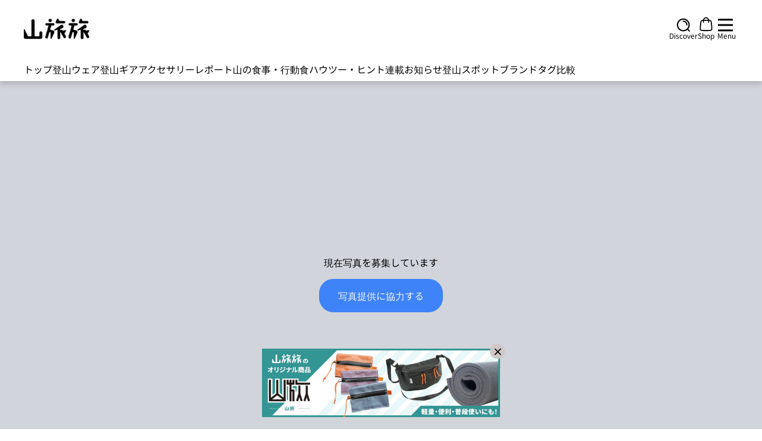

--- FILE ---
content_type: application/javascript
request_url: https://yamatabitabi.com/_nuxt/post.store.9a3f347b.js
body_size: 517
content:
import{u as o,e as u,y as m}from"./entry.252fc970.js";import{r as n,u as r}from"./request.1f6c56a9.js";import{u as l}from"./useDevice.9bf871df.js";const p=async s=>n({url:`${o().public.apiBase}/api/posts/featured`,method:"GET",params:s}),P=async s=>n({url:`${o().public.apiBase}/api/posts/ranking`,method:"GET",params:s}),y=async s=>n({url:`${o().public.apiBase}/api/posts/item/${s}/recommendation`,method:"GET"}),f=async s=>n({url:`${o().public.apiBase}/api/posts/category`,method:"GET",params:s}),d=async s=>n({url:`${o().public.apiBase}/api/posts/latest`,method:"GET",params:s}),g=async s=>n({url:`${o().public.apiBase}/api/posts/tag`,method:"GET",params:s}),w=async s=>n({url:`${o().public.apiBase}/api/posts/search`,method:"GET",params:s}),R=u({id:"post",state:()=>({postDetail:{},metaSeo:{},relatedPosts:[],featuredPosts:[],rankingPosts:[],categoryPosts:[],latestPosts:[],authorPosts:[],author:[],tagPosts:[],prefecturePosts:[],searchResults:[],searchResultsMeta:[],meta:{}}),actions:{async fetchPostDetail(s){const{isMobile:t,isTablet:e}=l();let a="default";t?a="mobile":e&&(a="tablet");const{data:i}=await r(`post-detail-${s}`,()=>$fetch(`${o().public.apiBase}/api/posts/item/${s}`,{params:{device:a}}));if(!i.value)throw m({statusCode:404,statusMessage:"Not Found"});return new Promise(h=>{var c;this.postDetail=(c=i==null?void 0:i.value)==null?void 0:c.data,h(this.postDetail)})},async getMetaSeo(s){const{data:t}=await r(()=>$fetch(`${o().public.apiBase}/api/posts/item/${s}/meta`),"$K2TwPHFXqu");return new Promise(e=>{var a;this.metaSeo=(a=t.value)==null?void 0:a.data,e(this.metaSeo)})},async fetchRelatedPosts(s){const{data:t,meta:e}=await y(s);return new Promise(a=>{this.relatedPosts=t,this.meta=e,a(this.relatedPosts,this.meta)})},async fetchFeaturedPosts(s={}){const{data:t,meta:e}=await p(s);return new Promise(a=>{this.featuredPosts=t,this.meta=e,a(this.featuredPosts,this.meta)})},async asyncFeaturedPosts(s={}){const{data:t}=await r("featured_post",()=>$fetch("/api/posts/featured",{method:"GET",baseURL:`${o().public.apiBase}`,params:s}).then(e=>e));return new Promise(e=>{var a,i;this.featuredPosts=(a=t.value)==null?void 0:a.data,this.meta=(i=t.value)==null?void 0:i.meta,e(this.featuredPosts,this.meta)})},async asyncRankingPosts(s={}){const{data:t}=await r(`ranking_post_limit_${s.limit}`,()=>$fetch("/api/posts/ranking",{method:"GET",baseURL:`${o().public.apiBase}`,params:s}).then(e=>e));return new Promise(e=>{var a,i;this.rankingPosts=(a=t.value)==null?void 0:a.data,this.meta=(i=t.value)==null?void 0:i.meta,e(this.rankingPosts,this.meta)})},async fetchRankingPosts(s={}){const{data:t,meta:e}=await P(s);return new Promise(a=>{this.rankingPosts=t,this.meta=e,a(this.rankingPosts,this.meta)})},async fetchPostsByCategory(s){const{data:t,meta:e}=await f(s);return new Promise(a=>{this.categoryPosts=t,this.meta=e,a(this.categoryPosts,this.meta)})},async asyncPostsByCategory(s){const{data:t}=await r(`post_category_${s==null?void 0:s.slug}`,()=>$fetch("/api/posts/category",{method:"GET",baseURL:`${o().public.apiBase}`,params:s}).then(e=>e));return new Promise(e=>{var a,i;this.categoryPosts=(a=t==null?void 0:t.value)==null?void 0:a.data,this.meta=(i=t==null?void 0:t.value)==null?void 0:i.meta,e(this.categoryPosts,this.meta)})},async fetchPostsByAuthor(s){const{data:t}=await r("post_author",()=>$fetch("/api/posts/author",{method:"GET",baseURL:`${o().public.apiBase}`,params:s}).then(e=>e));return new Promise(e=>{var a,i,h;this.authorPosts=(a=t==null?void 0:t.value)==null?void 0:a.data,this.meta=(i=t==null?void 0:t.value)==null?void 0:i.meta,this.author=(h=t==null?void 0:t.value)==null?void 0:h.data[0].user,e(this.authorPosts,this.author,this.meta)})},async fetchPostsByTag(s){const{data:t,meta:e}=await g(s);return new Promise(a=>{this.tagPosts=t,this.meta=e,a(this.tagPosts,this.meta)})},async asyncPostsByTag(s){const{data:t}=await r(`post_tag_${s==null?void 0:s.slug}`,()=>$fetch("/api/posts/tag",{method:"GET",baseURL:`${o().public.apiBase}`,params:s}).then(e=>e));return new Promise(e=>{var a,i;this.tagPosts=(a=t==null?void 0:t.value)==null?void 0:a.data,this.meta=(i=t==null?void 0:t.value)==null?void 0:i.meta,e(this.tagPosts,this.meta)})},async asyncPostsByPrefecture(s){const{data:t}=await r(`post_prefecture_${s==null?void 0:s.slug}`,()=>$fetch("/api/posts/prefecture",{method:"GET",baseURL:`${o().public.apiBase}`,params:s}).then(e=>e));return new Promise(e=>{var a,i;this.prefecturePosts=(a=t==null?void 0:t.value)==null?void 0:a.data,this.meta=(i=t==null?void 0:t.value)==null?void 0:i.meta,e(this.prefecturePosts,this.meta)})},async fetchLatestPosts(s){const{data:t,meta:e}=await d(s);return new Promise(a=>{this.latestPosts=t,this.meta=e,a(this.latestPosts,this.meta)})},async asyncLatestPosts(s){const{data:t}=await r(`latest_post_${s==null?void 0:s.slug}`,()=>$fetch("/api/posts/latest",{method:"GET",baseURL:`${o().public.apiBase}`,params:s}).then(e=>e));return new Promise(e=>{var a,i;this.latestPosts=(a=t==null?void 0:t.value)==null?void 0:a.data,this.meta=(i=t==null?void 0:t.value)==null?void 0:i.meta,e(this.latestPosts,this.meta)})},async searchByKeyword(s={}){const{data:t,meta:e}=await w(s);return new Promise(a=>{this.searchResults=t,this.searchResultsMeta=e,a(this.searchResults,this.searchResultsMeta)})},async asyncSearchByKeyword(s){const{data:t}=await r("post_keyword",()=>$fetch("/api/posts/search",{method:"GET",baseURL:`${o().public.apiBase}`,params:s}).then(e=>e));return new Promise(e=>{var a,i;this.searchResults=(a=t==null?void 0:t.value)==null?void 0:a.data,this.searchResultsMeta=(i=t==null?void 0:t.value)==null?void 0:i.meta,e(this.searchResults,this.searchResultsMeta)})}}});export{R as u};


--- FILE ---
content_type: application/javascript; charset=utf-8;
request_url: https://dalc.valuecommerce.com/app3?p=885770330&_s=https%3A%2F%2Fyamatabitabi.com%2Fmountains%2F99&_b=aXut9AAOZR0DlKjJCooERAqKBtTcyg&vf=iVBORw0KGgoAAAANSUhEUgAAAAMAAAADCAYAAABWKLW%2FAAAAMElEQVQYV2NkFGP4n5G6lqG3NZKBMfML83%2FtLccYyh5ZMDDmcnX9n%2FfsAEOUwDYGABf3Dvcx3xh7AAAAAElFTkSuQmCC
body_size: 1095
content:
vc_linkswitch_callback({"t":"697badf7","r":"aXut9wAGG9ADlKjJCooD7AqKBtQ24A","ub":"aXut9gAGafQDlKjJCooBbQqKC%2FBKZQ%3D%3D","vcid":"H4-q_8ezugWroqhAzpv6iRbccbmJbdz3HqhTLHJL3112FzCePXsU7g","vcpub":"0.400336","www.ikyu.com":{"a":"2675907","m":"221","g":"a3f318f088"},"travel.yahoo.co.jp":{"a":"2761515","m":"2244419","g":"8246507d8c"},"approach.yahoo.co.jp":{"a":"2821580","m":"2201292","g":"2eacbb7e8c"},"paypaystep.yahoo.co.jp":{"a":"2821580","m":"2201292","g":"2eacbb7e8c"},"tabelog.com":{"a":"2797472","m":"3366797","g":"1c09a7ac8c"},"l":5,"paypaymall.yahoo.co.jp":{"a":"2821580","m":"2201292","g":"2eacbb7e8c"},"p":885770330,"www.columbiasports.co.jp":{"a":"2917989","m":"3331332","g":"08eac3db8c"},"s":3451529,"aandfstore.com":{"a":"2908088","m":"3721313","g":"d2f23e978c"},"biz.travel.yahoo.co.jp":{"a":"2761515","m":"2244419","g":"8246507d8c"},"mini-shopping.yahoo.co.jp":{"a":"2821580","m":"2201292","g":"2eacbb7e8c"},"shopping.geocities.jp":{"a":"2821580","m":"2201292","g":"2eacbb7e8c"},"beauty.rakuten.co.jp":{"a":"2762004","m":"3300516","g":"e253d34f8c"},"jalan.net":{"a":"2513343","m":"2130725","g":"b19284248c"},"shopping.yahoo.co.jp":{"a":"2821580","m":"2201292","g":"2eacbb7e8c"}})

--- FILE ---
content_type: application/javascript
request_url: https://yamatabitabi.com/_nuxt/tracking.store.6e6a7af4.js
body_size: -312
content:
import{u as s,e as o}from"./entry.252fc970.js";import{r as n}from"./request.1f6c56a9.js";const r=async(t,e={})=>n({url:`${s().public.apiBase}/api/tracking/post`,method:"POST",headers:e,data:t}),c=async(t,e={})=>n({url:`${s().public.apiBase}/api/tracking/mountain`,method:"POST",headers:e,data:t}),k=o({id:"tracking",state:()=>({}),actions:{async viewPost(t){const e={id:t},i={"X-Visit-Token":sessionStorage.getItem(`x-visit-token-pid-${t}`)??null};return await r(e,i)},async viewMountain(t){const e={id:t},i={"X-Visit-Token":sessionStorage.getItem(`x-visit-token-moun-${t}`)??null};return await c(e,i)}}});export{k as u};


--- FILE ---
content_type: application/javascript
request_url: https://yamatabitabi.com/_nuxt/ContentHeading.67c7d37d.js
body_size: -145
content:
import{o as n,c as l,s,d as o,t as r,p as a}from"./entry.252fc970.js";const i={class:"flex flex-col justify-center items-center gap-3 sm:gap-5"},c={key:0,class:"text-[15px] sm:text-base underline"},d=["href"],u=["innerHTML"],f={__name:"ContentHeading",props:{title:{required:!0,type:String,default:""},subTitle:{required:!1,type:String,default:""},subLink:{required:!1,type:String,default:"#"}},setup(e){return(t,g)=>(n(),l("section",i,[s(t.$slots,"tag"),e.subTitle?(n(),l("div",c,[s(t.$slots,"sub_title",{},()=>[o("a",{href:e.subLink,class:"hover:opacity-80 hover:cursor-pointer hover:text-[#349595]"},r(e.subTitle),9,d)])])):a("",!0),s(t.$slots,"heading",{},()=>[o("h3",{class:"text-left !leading-normal font-bold text-[28px] md:text-3xl lg:text-4xl",innerHTML:e.title},null,8,u)])]))}},m=f;export{m as C};


--- FILE ---
content_type: application/javascript
request_url: https://yamatabitabi.com/_nuxt/_id_.42fd23b7.js
body_size: 3847
content:
import{r as $t}from"./vue-leaflet.es.6e46dce3.js";import{M as Mt,T as Tt}from"./TopBannerWithoutImage.58ec4026.js";import{r as C,T as Bt,C as dt,U as Rt,i as ut,o as s,c as o,d as l,V as At,s as Ct,a as d,F as M,k as T,m as k,w as A,n as gt,p as m,f as Pt,v as pt,u as St,q as Et,g as _t,x as It,b as Ft,j as e,t as x}from"./entry.252fc970.js";import{_ as Ht}from"./SlideRelatedProduct.73d1bd80.js";import{_ as jt}from"./HorizontalBox.4487a364.js";import{_ as qt}from"./VerticalBox.6d82be06.js";import{B as ht}from"./BlockHeading.883178b1.js";import{H as E}from"./HashTag.669d1700.js";import{_ as Lt}from"./Ranking.e3923981.js";import{_ as Nt}from"./ContentAffiliate.12fdaef4.js";import{B as Gt}from"./Breadcrumb.e0acfddf.js";import{T as Vt}from"./TopBanner.c93bb7cf.js";import{u as zt}from"./mountain.store.80b74e2c.js";import{C as Ot}from"./ContentHeading.67c7d37d.js";import{d as Ut,h as Wt}from"./meta.2266983f.js";import{u as Jt}from"./post.store.9a3f347b.js";import{I as Kt}from"./mountains.d7b3dbb3.js";import{u as Qt}from"./tracking.store.6e6a7af4.js";import"./ItemCardRelated.a766f418.js";import"./nuxt-img.b92aadf3.js";import"./common.12970cdc.js";import"./ArrowTag.7c8b4813.js";import"./top_products.store.576c9be5.js";import"./request.1f6c56a9.js";import"./affiliate_provider.1f97a0e8.js";import"./useDevice.9bf871df.js";const Xt={class:"relative w-full"},Yt=["innerHTML"],Zt=["id"],Dt={__name:"Detail",props:{content:{required:!0,type:String},id:{require:!1,type:String,default:""},coordinates:{required:!1,type:Array,default:[]}},setup(p){const _=p,{appContext:f}=At();let i=null;const a=C(null),y=C([]);Bt(()=>{_.coordinates.length&&y.value.length&&w(y.value[0],_.coordinates).then(()=>{})});const w=async(h,v)=>{await dt();const r=document.createElement("div");return r.id=`gpx-viewer-mountain-${h.id}`,r.style.width="100%",r.style.height="100%",r.classList.add("relative"),r.style.zIndex="10",h.textContent="",h.insertAdjacentElement("afterbegin",r),i=$t({el:r,component:Mt,props:{coordinates:v},appContext:f})};return Rt(()=>i==null?void 0:i()),ut(()=>{dt(()=>{y.value=a.value.querySelectorAll(".gpx")})}),(h,v)=>(s(),o("div",Xt,[l("section",{ref_key:"contentRef",ref:a},[l("div",{class:"mb-6",innerHTML:p.content},null,8,Yt),l("div",{class:"gpx",id:`gpx-viewer-mountain-${p.id}`},null,8,Zt)],512)]))}},te=Dt,ee={class:"flex flex-col gap-y-4 mt-4 md:mt-8"},ne={key:0,class:"grid grid-cols-1 min-[390px]:grid-cols-2 min-[1140px]:grid-cols-3 gap-3 md:gap-x-6"},se={__name:"Related",props:{relatedMountains:{type:Array,required:!0,default:[]},targetMountainName:{type:String,required:!0,default:""}},setup(p){return(_,f)=>{const i=qt;return s(),o("section",ee,[Ct(_.$slots,"heading",{},()=>[d(ht,{title:`${p.targetMountainName}周辺の山`},null,8,["title"])]),p.relatedMountains&&p.relatedMountains.length?(s(),o("div",ne,[(s(!0),o(M,null,T(p.relatedMountains,(a,y)=>(s(),k(i,{key:y,mountain:a},{hashtag:A(()=>[a!=null&&a.m_themes?(s(),o("div",{key:0,class:gt(["tags w-full flex gap-1.5 flex-wrap overflow-y-auto",a!=null&&a.m_themes.length?"max-h-[68px]":"max-h-fit md:max-h-[68px]"])},[(s(!0),o(M,null,T((a==null?void 0:a.m_themes)||[],(w,h)=>(s(),k(E,{key:h,title:w,"class-name":"!bg-[#349595] text-white hover:text-[#349595] hover:!bg-white border-[#349595] px-1.5 py-2.5 lg:px-2.5 text-black text-[13px] lg:text-sm",link:`/mountain_search?theme=${w}`},null,8,["title","link"]))),128))],2)):m("",!0)]),_:2},1032,["mountain"]))),128))])):m("",!0)])}}},ae=se,oe={class:"max-w-7xl mx-auto w-full grid grid-cols-1 md:gap-5 xl:gap-[4.5rem] md:grid-flow-row-dense md:grid-cols-3"},re={class:"col-span-3 md:col-span-2 flex flex-col sm:mt-2 px-[11px] md:pl-6 md:pr-4 xl:pr-0 lg:pl-10 xl:min-w-[840px]"},le={class:"flex items-center flex-nowrap"},ie=["href"],ce={key:1,class:"mr-1 text-xs lg:text-[14.4px] font-normal text-black md:mr-2 whitespace-nowrap"},me={key:2,"aria-hidden":"true",class:"w-6 h-6 text-gray-400",fill:"currentColor",viewBox:"0 0 20 20",xmlns:"http://www.w3.org/2000/svg"},de=l("path",{"fill-rule":"evenodd",d:"M7.293 14.707a1 1 0 010-1.414L10.586 10 7.293 6.707a1 1 0 011.414-1.414l4 4a1 1 0 010 1.414l-4 4a1 1 0 01-1.414 0z","clip-rule":"evenodd"},null,-1),pe=[de],_e={class:"text-left !leading-normal font-normal sm:font-bold text-[28px] sm:text-3xl lg:text-4xl"},ue={class:"block my-3 py-2 font-normal text-gray-700 text-sm md:text-base !leading-7 border-b border-solid border-gray-500"},ge={class:"flex items-center gap-x-5"},he={key:0},xe={key:1},fe={class:"flex items-center gap-x-5"},ye={key:0},we={key:1},ke={class:"flex items-baseline justify-start flex-wrap gap-1.5 lg:gap-2 py-3"},ve={key:0,class:"related_articles w-full mt-0.5 md:mt-4"},be={class:"w-full md:hidden flex flex-col gap-y-4"},$e={key:1,class:"w-full mt-0.5 md:mt-4"},Me={class:"flex flex-col md:items-end my-1.5 px-[11px] md:pl-0 md:pr-1 md:ml-4 lg:ml-0 gap-y-6 md:gap-y-10"},Ze={__name:"[id]",async setup(p){let _,f;const i=Pt(),a=zt();Jt();const y=Qt(),w=i.params.id,h={rewind:!0,perPage:2,gap:"2rem",pagination:!1,cover:!0,breakpoints:{900:{gap:"0.75rem"}}},v=C([{name:"トップ",link:"/"},{name:"山旅スポットTOP",link:"/mountain_spot"},{name:"山一覧",link:"/mountain_search"}]);[_,f]=pt(()=>a.getMetaSeo(w)),await _,f();const r=a.metaSeo;[_,f]=pt(()=>a.getDetail(w)),await _,f();const t=a.mountainDetail,I=C([]);if(r){const n=St().public.urlBase,u=r==null?void 0:r.ogTitle,b=r==null?void 0:r.ogDescription,R=(r==null?void 0:r.ogImage)??`${n}/ogp_thumbnail.png`,$=`${n}${i.path}`,S=[t==null?void 0:t.m_name,t==null?void 0:t.m_name_kana,(t==null?void 0:t.m_area)??"",(t==null?void 0:t.m_range)??"",...(t==null?void 0:t.m_prefectures)??"",...(t==null?void 0:t.m_themes)??""];Et({title:u,meta:[{name:"description",content:b,hid:"description"},{name:"keywords",content:S.join(","),hid:"keywords"},{property:"og:title",content:u,hid:"og:title"},{property:"og:description",content:b,hid:"og:description"},{property:"og:url",content:$,hid:"og:url"},{property:"og:image",content:R,hid:"og:image"},{name:"twitter:card",content:"summary",hid:"twitter:card"},{name:"twitter:site",content:$,hid:"twitter:site"},{name:"twitter:title",content:u,hid:"twitter:title"},{name:"twitter:description",content:b,hid:"twitter:description"},{name:"twitter:image",content:R,hid:"twitter:image"}],link:[{rel:"canonical",href:$}]})}const P=_t(()=>a.relatedMountains),B=_t(()=>a.relatedPosts.map(n=>({id:n.id,title:n.title,image:n.thumbnail_url,posted_at:n.posted_at,published_at:n.published_at,category:n.category,status:n.status,url:`/archives/${n.id}`}))),xt=async()=>{const n=a.mountainDetail;n!=null&&n.ltd&&(n!=null&&n.lng)&&(I.value=[n==null?void 0:n.ltd,n==null?void 0:n.lng]),v.value.push({name:n==null?void 0:n.m_name,link:null})},ft=async()=>{const n={id:i.params.id,per_page:Ut};await a.fetchRelatedMountains(n).then(()=>{}).catch(u=>{}).finally(()=>{})},yt=async()=>{const n={id:i.params.id,slug:Kt,per_page:Wt};await a.fetchRelatedPosts(n).then(()=>{}).catch(u=>{})},wt=async()=>{const n=i.params.id;await y.viewMountain(n).then(u=>{u.headers["x-visit-token"]&&sessionStorage.setItem(`x-visit-token-moun-${n}`,u.headers["x-visit-token"])}).catch(()=>{})};return It(async()=>{await xt(),await yt(),await ft()}),ut(()=>{wt()}),(n,u)=>{const b=te,R=Ht,$=jt,S=ae,kt=Lt,vt=Nt,bt=Ft;return s(),o("div",null,[d(bt,{name:"article"},{default:A(()=>{var F,H,j,q,L,N,G,V,z,O,U,W,J,K,Q,X,Y,Z,D,tt,et,nt,st,at,ot,rt,lt,it,ct;return[(F=e(t))!=null&&F.image?(s(),k(Vt,{key:0,banner:(H=e(t))==null?void 0:H.image,alt:(j=e(t))==null?void 0:j.m_name,"image-class":"!object-fill",class:"sm:mt-[-5px] lg:mt-4 sm:mb-6"},null,8,["banner","alt"])):(s(),k(Tt,{key:1,type:"mountain","element-id":e(i).params.id},null,8,["element-id"])),l("div",oe,[l("div",re,[d(Gt,{class:"my-3 lg:py-2"},{"breadcrumb-item":A(()=>[(s(!0),o(M,null,T(e(v),(c,g)=>(s(),o("li",{key:g},[l("div",le,[c.link?(s(),o("a",{key:0,href:c.link,class:"mr-1 text-xs lg:text-[14.4px] font-normal text-black md:mr-2 whitespace-nowrap hover:underline hover:text-[#349595] hover:opacity-80"},x(c.name),9,ie)):(s(),o("span",ce,x(c.name),1)),g<e(v).length-1?(s(),o("svg",me,pe)):m("",!0)])]))),128))]),_:1}),d(Ot,{title:(q=e(t))==null?void 0:q.m_name,class:"!justify-start !items-start !sm:gap-4"},{heading:A(()=>{var c,g,mt;return[l("h1",_e,x((c=e(t))==null?void 0:c.m_name)+x((g=e(t))!=null&&g.m_name_kana?`（${(mt=e(t))==null?void 0:mt.m_name_kana}）`:""),1)]}),_:1},8,["title"]),l("div",ue,[l("div",ge,[(L=e(t))!=null&&L.m_height?(s(),o("p",he,[l("span",null,"標高："+x((N=e(t))==null?void 0:N.m_height),1)])):m("",!0),(G=e(t))!=null&&G.m_prefectures&&((V=e(t))!=null&&V.m_prefectures.length)?(s(),o("p",xe,[l("span",null,"都道府県："+x((z=e(t))==null?void 0:z.m_prefectures.join("・")),1)])):m("",!0)]),l("div",fe,[(O=e(t))!=null&&O.m_area?(s(),o("p",ye,[l("span",null,"エリア："+x((U=e(t))==null?void 0:U.m_area),1)])):m("",!0),(W=e(t))!=null&&W.m_range?(s(),o("p",we,[l("span",null,"山域："+x((J=e(t))==null?void 0:J.m_range),1)])):m("",!0)])]),l("div",ke,[(K=e(t))!=null&&K.m_themes&&((Q=e(t))!=null&&Q.m_themes.length)?(s(!0),o(M,{key:0},T((X=e(t))==null?void 0:X.m_themes,(c,g)=>(s(),k(E,{key:g,title:`${c}`,link:`/mountain_search?theme=${c}`,"class-name":"hover:text-[#349595] hover:!bg-white border-[#349595] p-3 text-sm lg:text-base font-bold text-center !bg-[#349595] text-white"},null,8,["title","link"]))),128)):m("",!0),(Y=e(t))!=null&&Y.has_tent&&((D=(Z=e(t))==null?void 0:Z.has_tent)!=null&&D.label)?(s(),k(E,{key:1,title:`${(et=(tt=e(t))==null?void 0:tt.has_tent)==null?void 0:et.label}`,link:`/mountain_search?has_tent=${(st=(nt=e(t))==null?void 0:nt.has_tent)==null?void 0:st.value}`,class:gt([(ot=(at=e(t))==null?void 0:at.has_tent)!=null&&ot.value?"!bg-[#FF7A00] !border-[#FF7A00] hover:text-[#FF7A00]":"!bg-gray-500 !border-gray-500 hover:text-gray-500","p-3 text-sm lg:text-base font-bold text-center text-white hover:!bg-white"])},null,8,["title","link","class"])):m("",!0)]),d(b,{id:(rt=e(t))==null?void 0:rt.id,content:(lt=e(t))==null?void 0:lt.m_description,coordinates:e(I),class:"py-4 sm:py-7 entry-content"},null,8,["id","content","coordinates"]),e(B)&&e(B).length?(s(),o("div",ve,[d(ht,{title:`${(it=e(t))==null?void 0:it.m_name}に関連する登山コース・難易度`,"sub-title":"Related",class:"mb-4 md:mb-6"},null,8,["title"]),d(R,{options:h,"slide-list":e(B),"has-tag":!0,"slide-item-class":"md:!w-64 lg:!w-[352px]","img-class":"md:h-60 lg:h-[264px]",class:"hidden md:block"},null,8,["slide-list"]),l("div",be,[(s(!0),o(M,null,T(e(B),(c,g)=>(s(),k($,{key:g,article:c},null,8,["article"]))),128))])])):m("",!0),e(P)&&e(P).length?(s(),o("div",$e,[d(S,{"related-mountains":e(P),"target-mountain-name":(ct=e(t))==null?void 0:ct.m_name},null,8,["related-mountains","target-mountain-name"])])):m("",!0)]),l("div",Me,[d(kt,{class:"max-[768px]:!px-0 mt-16"})])]),d(vt,{class:"!mt-0 sm:mt-8"})]}),_:1})])}}};export{Ze as default};


--- FILE ---
content_type: application/javascript
request_url: https://yamatabitabi.com/_nuxt/TopBanner.c93bb7cf.js
body_size: 85
content:
import{_ as l}from"./nuxt-img.b92aadf3.js";import{o as s,c as n,s as o,d as r,a as c,n as i}from"./entry.252fc970.js";const p={class:"relative w-full overflow-hidden"},d={class:"relative block h-[252px] min-[390px]:h-[295px] sm:h-full xl:h-[720px]"},m={__name:"TopBanner",props:{banner:{required:!0,type:String},alt:{required:!1,type:String,default:"Top Banner"},imageClass:{required:!1,type:String,default:""}},setup(e){return(a,u)=>{const t=l;return s(),n("section",p,[o(a.$slots,"tag"),r("div",d,[c(t,{preload:"",alt:e.alt,format:"webp",quality:"80",sizes:"xs:320px sm:480px md:768px lg:1024px",loading:"lazy",src:e.banner,class:i([e.imageClass,"lazyload w-full h-full object-cover object-left lg:object-center aspect-[16/9]"])},null,8,["alt","src","class"])])])}}},_=m;export{_ as T};


--- FILE ---
content_type: application/javascript
request_url: https://yamatabitabi.com/_nuxt/TopBannerWithoutImage.58ec4026.js
body_size: 484
content:
import{v as c,R as d,s as y,u as f,i as x}from"./vue-leaflet.es.6e46dce3.js";import{r as n,o as i,m as b,w as m,a as t,j as s,p as w,g as k,c as M,d as r}from"./entry.252fc970.js";const v={__name:"MountainGpx",props:{coordinates:{required:!1,type:Array,default:[]}},setup(e){const a=n(),o=n(10),p=n(18);return(l,L)=>{const h=d,u=y,g=f,_=x;return e.coordinates.length?(i(),b(_,{key:0,ref_key:"map",ref:a,zoom:o.value,"max-zoom":p.value,center:e.coordinates,class:"map-gpx"},{default:m(()=>[t(h,{position:"topright"}),t(s(c),{url:"https://{s}.tile.openstreetmap.org/{z}/{x}/{y}.png",attribution:`Data &copy; <a href="https://www.openstreetmap.org/" target="_blank">OpenStreetMap</a> contributors,
        &copy; <a href="https://maps.gsi.go.jp/development/ichiran.html" target="_blank">国土地理院</a>,
        Imagery &copy; <a href="https://www.mapbox.com/" target="_blank">Mapbox</a`,"layer-type":"base",name:"OpenStreetMap"}),t(s(c),{url:"https://cyberjapandata.gsi.go.jp/xyz/std/{z}/{x}/{y}.png",attribution:`Data &copy; <a href="https://www.openstreetmap.org/" target="_blank">OpenStreetMap</a> contributors,
        &copy; <a href="https://maps.gsi.go.jp/development/ichiran.html" target="_blank">国土地理院</a>,
        Imagery &copy; <a href="https://www.mapbox.com/" target="_blank">Mapbox</a`,"layer-type":"base",name:"GSI Map (Japan)"}),t(g,{"lat-lng":e.coordinates},{default:m(()=>[t(u,{"icon-url":"https://maps.gsi.go.jp/image/map/crosshairs.png","icon-size":[32,32],"icon-anchor":[16,16]})]),_:1},8,["lat-lng"])]),_:1},8,["zoom","max-zoom","center"])):w("",!0)}}},C=v,z={class:"relative w-full overflow-hidden"},I={class:"flex flex-col justify-center items-center w-full h-[295px] sm:h-[540px] md:h-[720px] bg-gray-300"},j=r("p",{class:"text-center text-sm md:text-base"},"現在写真を募集しています",-1),B=["href"],S={__name:"TopBannerWithoutImage",props:{type:{require:!1,type:String},elementId:{require:!1,type:[String,Number]}},setup(e){const a=e,o=k(()=>`/upload-${a.type}?id=${a.elementId}`);return(p,l)=>(i(),M("section",z,[r("div",I,[j,r("a",{href:s(o),class:"mt-4 py-4 px-8 bg-blue-500 text-slate-100 rounded-3xl hover:opacity-50"}," 写真提供に協力する ",8,B)])]))}},G=S;export{C as M,G as T};


--- FILE ---
content_type: application/javascript
request_url: https://yamatabitabi.com/_nuxt/vue-leaflet.es.6e46dce3.js
body_size: 5012
content:
import{a as je,ap as K,M as P,r as g,I as w,i as I,W as L,aq as D,C as R,P as V,B as re,U as X,h as Re,H as j,g as Z,O as Q}from"./entry.252fc970.js";function Je({el:e,component:t,props:a,appContext:o}){let n=je(t,a);return n.appContext={...o},K(n,e),()=>{K(null,e),n=void 0}}const ie=(e,t)=>{for(const a of Object.keys(t))e.on(a,t[a])},pe=e=>{for(const t of Object.keys(e)){const a=e[t];a&&B(a.cancel)&&a.cancel()}},Be=e=>!e||typeof e.charAt!="function"?e:e.charAt(0).toUpperCase()+e.slice(1),B=e=>typeof e=="function",E=(e,t,a)=>{for(const o in a){const n="set"+Be(o);e[n]?re(()=>a[o],(l,s)=>{e[n](l,s)}):t[n]&&re(()=>a[o],l=>{t[n](l)})}},O=(e,t,a={})=>{const o={...a};for(const n in e){const l=t[n],s=e[n];l&&(l&&l.custom===!0||s!==void 0&&(o[n]=s))}return o},k=e=>{const t={},a={};for(const o in e)if(o.startsWith("on")&&!o.startsWith("onUpdate")&&o!=="onReady"){const n=o.slice(2).toLocaleLowerCase();t[n]=e[o]}else a[o]=e[o];return{listeners:t,attrs:a}},Pe=async e=>{const t=await Promise.all([L(()=>import("./marker-icon-2x.e148f0f7.js"),[],import.meta.url),L(()=>import("./marker-icon.d6994ad0.js"),[],import.meta.url),L(()=>import("./marker-shadow.a7f70f89.js"),[],import.meta.url)]);delete e.Default.prototype._getIconUrl,e.Default.mergeOptions({iconRetinaUrl:t[0].default,iconUrl:t[1].default,shadowUrl:t[2].default})},H=e=>{const t=g((...o)=>console.warn(`Method ${e} has been invoked without being replaced`)),a=(...o)=>t.value(...o);return a.wrapped=t,j(e,a),a},W=(e,t)=>e.wrapped.value=t,T=typeof self=="object"&&self.self===self&&self||typeof global=="object"&&global.global===global&&global||globalThis,S=e=>{const t=w(e);if(t===void 0)throw new Error(`Attempt to inject ${e.description} before it was provided.`);return t},N=Symbol("useGlobalLeaflet"),U=Symbol("addLayer"),Y=Symbol("removeLayer"),ye=Symbol("registerControl"),ce=Symbol("registerLayerControl"),me=Symbol("canSetParentHtml"),fe=Symbol("setParentHtml"),ve=Symbol("setIcon"),we=Symbol("bindPopup"),Ie=Symbol("bindTooltip"),Ee=Symbol("unbindPopup"),Ne=Symbol("unbindTooltip"),F={options:{type:Object,default:()=>({}),custom:!0}},G=e=>({options:e.options,methods:{}}),M={...F,pane:{type:String},attribution:{type:String},name:{type:String,custom:!0},layerType:{type:String,custom:!0},visible:{type:Boolean,custom:!0,default:!0}},ee=(e,t,a)=>{const o=S(U),n=S(Y),{options:l,methods:s}=G(e),i=O(e,M,l),r=()=>o({leafletObject:t.value}),p=()=>n({leafletObject:t.value}),d={...s,setAttribution(y){p(),t.value.options.attribution=y,e.visible&&r()},setName(){p(),e.visible&&r()},setLayerType(){p(),e.visible&&r()},setVisible(y){t.value&&(y?r():p())},bindPopup(y){if(!t.value||!B(t.value.bindPopup)){console.warn("Attempt to bind popup before bindPopup method available on layer.");return}t.value.bindPopup(y)},bindTooltip(y){if(!t.value||!B(t.value.bindTooltip)){console.warn("Attempt to bind tooltip before bindTooltip method available on layer.");return}t.value.bindTooltip(y)},unbindTooltip(){t.value&&(B(t.value.closeTooltip)&&t.value.closeTooltip(),B(t.value.unbindTooltip)&&t.value.unbindTooltip())},unbindPopup(){t.value&&(B(t.value.closePopup)&&t.value.closePopup(),B(t.value.unbindPopup)&&t.value.unbindPopup())},updateVisibleProp(y){a.emit("update:visible",y)}};return j(we,d.bindPopup),j(Ie,d.bindTooltip),j(Ee,d.unbindPopup),j(Ne,d.unbindTooltip),X(()=>{d.unbindPopup(),d.unbindTooltip(),p()}),{options:i,methods:d}},be=(e,t)=>{if(e&&t.default)return V("div",{style:{display:"none"}},t.default())},ge={...M,interactive:{type:Boolean,default:void 0},bubblingMouseEvents:{type:Boolean,default:void 0}},De=(e,t,a)=>{const{options:o,methods:n}=ee(e,t,a);return{options:O(e,ge,o),methods:n}},te={...ge,stroke:{type:Boolean,default:void 0},color:{type:String},weight:{type:Number},opacity:{type:Number},lineCap:{type:String},lineJoin:{type:String},dashArray:{type:String},dashOffset:{type:String},fill:{type:Boolean,default:void 0},fillColor:{type:String},fillOpacity:{type:Number},fillRule:{type:String},className:{type:String}},ze=(e,t,a)=>{const{options:o,methods:n}=De(e,t,a),l=O(e,te,o),s=S(Y),i={...n,setStroke(r){t.value.setStyle({stroke:r})},setColor(r){t.value.setStyle({color:r})},setWeight(r){t.value.setStyle({weight:r})},setOpacity(r){t.value.setStyle({opacity:r})},setLineCap(r){t.value.setStyle({lineCap:r})},setLineJoin(r){t.value.setStyle({lineJoin:r})},setDashArray(r){t.value.setStyle({dashArray:r})},setDashOffset(r){t.value.setStyle({dashOffset:r})},setFill(r){t.value.setStyle({fill:r})},setFillColor(r){t.value.setStyle({fillColor:r})},setFillOpacity(r){t.value.setStyle({fillOpacity:r})},setFillRule(r){t.value.setStyle({fillRule:r})},setClassName(r){t.value.setStyle({className:r})}};return Q(()=>{s({leafletObject:t.value})}),{options:l,methods:i}},xe={...te,radius:{type:Number},latLng:{type:[Object,Array],required:!0,custom:!0}};({...xe});const q={...F,position:{type:String}},he=(e,t)=>{const{options:a,methods:o}=G(e),n=O(e,q,a),l={...o,setPosition(s){t.value&&t.value.setPosition(s)}};return X(()=>{t.value&&t.value.remove()}),{options:n,methods:l}},Ve=e=>e.default?V("div",{ref:"root"},e.default()):null;P({name:"LControl",props:{...q,disableClickPropagation:{type:Boolean,custom:!0,default:!0},disableScrollPropagation:{type:Boolean,custom:!0,default:!1}},setup(e,t){const a=g(),o=g(),n=w(N),l=S(ye),{options:s,methods:i}=he(e,a);return I(async()=>{const{Control:r,DomEvent:p}=n?T.L:await L(()=>import("./leaflet-src.esm.9c358b30.js"),[],import.meta.url),d=r.extend({onAdd(){return o.value}});a.value=D(new d(s)),E(i,a.value,e),l({leafletObject:a.value}),e.disableClickPropagation&&o.value&&p.disableClickPropagation(o.value),e.disableScrollPropagation&&o.value&&p.disableScrollPropagation(o.value),R(()=>t.emit("ready",a.value))}),{root:o,leafletObject:a}},render(){return Ve(this.$slots)}});({...q});const Le={...q,collapsed:{type:Boolean,default:void 0},autoZIndex:{type:Boolean,default:void 0},hideSingleBase:{type:Boolean,default:void 0},sortLayers:{type:Boolean,default:void 0},sortFunction:{type:Function}},ke=(e,t)=>{const{options:a}=he(e,t);return{options:O(e,Le,a),methods:{addLayer(o){o.layerType==="base"?t.value.addBaseLayer(o.leafletObject,o.name):o.layerType==="overlay"&&t.value.addOverlay(o.leafletObject,o.name)},removeLayer(o){t.value.removeLayer(o.leafletObject)}}}},Ke=P({name:"LControlLayers",props:Le,setup(e,t){const a=g(),o=w(N),n=S(ce),{options:l,methods:s}=ke(e,a);return I(async()=>{const{control:i}=o?T.L:await L(()=>import("./leaflet-src.esm.9c358b30.js"),[],import.meta.url);a.value=D(i.layers(void 0,void 0,l)),E(s,a.value,e),n({...e,...s,leafletObject:a.value}),R(()=>t.emit("ready",a.value))}),{leafletObject:a}},render(){return null}});({...q});({...q});const Se={...M};({...Se});({...Se});const oe={...M,opacity:{type:Number},zIndex:{type:Number},tileSize:{type:[Number,Array,Object]},noWrap:{type:Boolean,default:void 0},minZoom:{type:Number},maxZoom:{type:Number},className:{type:String}},Oe=(e,t,a)=>{const{options:o,methods:n}=ee(e,t,a),l=O(e,oe,o),s={...n,setTileComponent(){var i;(i=t.value)==null||i.redraw()}};return X(()=>{t.value.off()}),{options:l,methods:s}},Ue=(e,t,a,o)=>e.extend({initialize(n){this.tileComponents={},this.on("tileunload",this._unloadTile),a.setOptions(this,n)},createTile(n){const l=this._tileCoordsToKey(n);this.tileComponents[l]=t.create("div");const s=V({setup:o,props:["coords"]},{coords:n});return K(s,this.tileComponents[l]),this.tileComponents[l]},_unloadTile(n){const l=this._tileCoordsToKey(n.coords);this.tileComponents[l]&&(this.tileComponents[l].innerHTML="",this.tileComponents[l]=void 0)}});P({props:{...oe,childRender:{type:Function,required:!0}},setup(e,t){const a=g(),o=g(null),n=g(!1),l=w(N),s=S(U),{options:i,methods:r}=Oe(e,a,t);return I(async()=>{const{GridLayer:p,DomUtil:d,Util:y}=l?T.L:await L(()=>import("./leaflet-src.esm.9c358b30.js"),[],import.meta.url),b=Ue(p,d,y,e.childRender);a.value=D(new b(i));const{listeners:c}=k(t.attrs);a.value.on(c),E(r,a.value,e),s({...e,...r,leafletObject:a.value}),n.value=!0,R(()=>t.emit("ready",a.value))}),{root:o,ready:n,leafletObject:a}},render(){return this.ready?V("div",{style:{display:"none"},ref:"root"}):null}});const se={iconUrl:{type:String},iconRetinaUrl:{type:String},iconSize:{type:[Object,Array]},iconAnchor:{type:[Object,Array]},popupAnchor:{type:[Object,Array]},tooltipAnchor:{type:[Object,Array]},shadowUrl:{type:String},shadowRetinaUrl:{type:String},shadowSize:{type:[Object,Array]},shadowAnchor:{type:[Object,Array]},bgPos:{type:[Object,Array]},className:{type:String}},Xe=P({name:"LIcon",props:{...se,...F},setup(e,t){const a=g(),o=w(N),n=S(me),l=S(fe),s=S(ve);let i,r,p,d,y;const b=(C,f,v)=>{const h=C&&C.innerHTML;if(!f){v&&y&&n()&&l(h);return}const{listeners:x}=k(t.attrs);y&&r(y,x);const{options:J}=G(e),A=O(e,se,J);h&&(A.html=h),y=A.html?p(A):d(A),i(y,x),s(y)},c=()=>{R(()=>b(a.value,!0,!1))},_=()=>{R(()=>b(a.value,!1,!0))},z={setIconUrl:c,setIconRetinaUrl:c,setIconSize:c,setIconAnchor:c,setPopupAnchor:c,setTooltipAnchor:c,setShadowUrl:c,setShadowRetinaUrl:c,setShadowAnchor:c,setBgPos:c,setClassName:c,setHtml:c};return I(async()=>{const{DomEvent:C,divIcon:f,icon:v}=o?T.L:await L(()=>import("./leaflet-src.esm.9c358b30.js"),[],import.meta.url);i=C.on,r=C.off,p=f,d=v,E(z,{},e),new MutationObserver(_).observe(a.value,{attributes:!0,childList:!0,characterData:!0,subtree:!0}),c()}),{root:a}},render(){const e=this.$slots.default?this.$slots.default():void 0;return V("div",{ref:"root"},e)}});({...M});function Te(e,t,a){var o,n,l;t===void 0&&(t=50),a===void 0&&(a={});var s=(o=a.isImmediate)!=null&&o,i=(n=a.callback)!=null&&n,r=a.maxWait,p=Date.now(),d=[];function y(){if(r!==void 0){var c=Date.now()-p;if(c+t>=r)return r-c}return t}var b=function(){var c=[].slice.call(arguments),_=this;return new Promise(function(z,C){var f=s&&l===void 0;if(l!==void 0&&clearTimeout(l),l=setTimeout(function(){if(l=void 0,p=Date.now(),!s){var h=e.apply(_,c);i&&i(h),d.forEach(function(x){return(0,x.resolve)(h)}),d=[]}},y()),f){var v=e.apply(_,c);return i&&i(v),z(v)}d.push({resolve:z,reject:C})})};return b.cancel=function(c){l!==void 0&&clearTimeout(l),d.forEach(function(_){return(0,_.reject)(c)}),d=[]},b}const ue={...F,center:{type:[Object,Array]},bounds:{type:[Array,Object]},maxBounds:{type:[Array,Object]},zoom:{type:Number},minZoom:{type:Number},maxZoom:{type:Number},paddingBottomRight:{type:[Object,Array]},paddingTopLeft:{type:Object},padding:{type:Object},worldCopyJump:{type:Boolean,default:void 0},crs:{type:[String,Object]},maxBoundsViscosity:{type:Number},inertia:{type:Boolean,default:void 0},inertiaDeceleration:{type:Number},inertiaMaxSpeed:{type:Number},easeLinearity:{type:Number},zoomAnimation:{type:Boolean,default:void 0},zoomAnimationThreshold:{type:Number},fadeAnimation:{type:Boolean,default:void 0},markerZoomAnimation:{type:Boolean,default:void 0},noBlockingAnimations:{type:Boolean,default:void 0},useGlobalLeaflet:{type:Boolean,default:!0,custom:!0}},Qe=P({inheritAttrs:!1,emits:["ready","update:zoom","update:center","update:bounds"],props:ue,setup(e,t){const a=g(),o=Re({ready:!1,layersToAdd:[],layersInControl:[]}),{options:n}=G(e),l=O(e,ue,n),{listeners:s,attrs:i}=k(t.attrs),r=H(U),p=H(Y),d=H(ye),y=H(ce);j(N,e.useGlobalLeaflet);const b=Z(()=>{const f={};return e.noBlockingAnimations&&(f.animate=!1),f}),c=Z(()=>{const f=b.value;return e.padding&&(f.padding=e.padding),e.paddingTopLeft&&(f.paddingTopLeft=e.paddingTopLeft),e.paddingBottomRight&&(f.paddingBottomRight=e.paddingBottomRight),f}),_={moveend:Te(f=>{o.leafletRef&&(t.emit("update:zoom",o.leafletRef.getZoom()),t.emit("update:center",o.leafletRef.getCenter()),t.emit("update:bounds",o.leafletRef.getBounds()))}),overlayadd(f){const v=o.layersInControl.find(h=>h.name===f.name);v&&v.updateVisibleProp(!0)},overlayremove(f){const v=o.layersInControl.find(h=>h.name===f.name);v&&v.updateVisibleProp(!1)}};I(async()=>{e.useGlobalLeaflet&&(T.L=T.L||await L(()=>import("./entry.252fc970.js").then(u=>u.l),[],import.meta.url));const{map:f,CRS:v,Icon:h,latLngBounds:x,latLng:J,stamp:A}=e.useGlobalLeaflet?T.L:await L(()=>import("./leaflet-src.esm.9c358b30.js"),[],import.meta.url);try{l.beforeMapMount&&await l.beforeMapMount()}catch(u){console.error(`The following error occurred running the provided beforeMapMount hook ${u.message}`)}await Pe(h);const Ae=typeof l.crs=="string"?v[l.crs]:l.crs;l.crs=Ae||v.EPSG3857;const $={addLayer(u){u.layerType!==void 0&&(o.layerControl===void 0?o.layersToAdd.push(u):o.layersInControl.find(m=>A(m.leafletObject)===A(u.leafletObject))||(o.layerControl.addLayer(u),o.layersInControl.push(u))),u.visible!==!1&&o.leafletRef.addLayer(u.leafletObject)},removeLayer(u){u.layerType!==void 0&&(o.layerControl===void 0?o.layersToAdd=o.layersToAdd.filter(m=>m.name!==u.name):(o.layerControl.removeLayer(u.leafletObject),o.layersInControl=o.layersInControl.filter(m=>A(m.leafletObject)!==A(u.leafletObject)))),o.leafletRef.removeLayer(u.leafletObject)},registerLayerControl(u){o.layerControl=u,o.layersToAdd.forEach(m=>{o.layerControl.addLayer(m)}),o.layersToAdd=[],d(u)},registerControl(u){o.leafletRef.addControl(u.leafletObject)},setZoom(u){const m=o.leafletRef.getZoom();u!==m&&o.leafletRef.setZoom(u,b.value)},setCrs(u){const m=o.leafletRef.getBounds();o.leafletRef.options.crs=u,o.leafletRef.fitBounds(m,{animate:!1,padding:[0,0]})},fitBounds(u){o.leafletRef.fitBounds(u,c.value)},setBounds(u){if(!u)return;const m=x(u);m.isValid()&&!(o.lastSetBounds||o.leafletRef.getBounds()).equals(m,0)&&(o.lastSetBounds=m,o.leafletRef.fitBounds(m))},setCenter(u){if(u==null)return;const m=J(u),ne=o.lastSetCenter||o.leafletRef.getCenter();(ne.lat!==m.lat||ne.lng!==m.lng)&&(o.lastSetCenter=m,o.leafletRef.panTo(m,b.value))}};W(r,$.addLayer),W(p,$.removeLayer),W(d,$.registerControl),W(y,$.registerLayerControl),o.leafletRef=D(f(a.value,l)),E($,o.leafletRef,e),ie(o.leafletRef,_),ie(o.leafletRef,s),o.ready=!0,R(()=>t.emit("ready",o.leafletRef))}),Q(()=>{pe(_),o.leafletRef&&(o.leafletRef.off(),o.leafletRef.remove())});const z=Z(()=>o.leafletRef),C=Z(()=>o.ready);return{root:a,ready:C,leafletObject:z,attrs:i}},render({attrs:e}){return e.style||(e.style={}),e.style.width||(e.style.width="100%"),e.style.height||(e.style.height="100%"),V("div",{...e,ref:"root"},this.ready&&this.$slots.default?this.$slots.default():{})}}),Me=["Symbol(Comment)","Symbol(Text)"],qe=["LTooltip","LPopup"],_e={...M,draggable:{type:Boolean,default:void 0},icon:{type:[Object]},zIndexOffset:{type:Number},latLng:{type:[Object,Array],custom:!0,required:!0}},$e=(e,t,a)=>{const{options:o,methods:n}=ee(e,t,a),l=O(e,_e,o),s={...n,setDraggable(i){t.value.dragging&&(i?t.value.dragging.enable():t.value.dragging.disable())},latLngSync(i){a.emit("update:latLng",i.latlng),a.emit("update:lat-lng",i.latlng)},setLatLng(i){if(i!=null&&t.value){const r=t.value.getLatLng();(!r||!r.equals(i))&&t.value.setLatLng(i)}}};return{options:l,methods:s}},Fe=(e,t)=>{const a=t.slots.default&&t.slots.default();return a&&a.length&&a.some(Ze)};function Ze(e){return!(Me.includes(e.type.toString())||qe.includes(e.type.name))}const Ye=P({name:"LMarker",props:_e,setup(e,t){const a=g(),o=g(!1),n=w(N),l=S(U);j(me,()=>{var p;return!!((p=a.value)!=null&&p.getElement())}),j(fe,p=>{var d,y;const b=B((d=a.value)==null?void 0:d.getElement)&&((y=a.value)==null?void 0:y.getElement());b&&(b.innerHTML=p)}),j(ve,p=>{var d;return((d=a.value)==null?void 0:d.setIcon)&&a.value.setIcon(p)});const{options:s,methods:i}=$e(e,a,t),r={moveHandler:Te(i.latLngSync)};return I(async()=>{const{marker:p,divIcon:d}=n?T.L:await L(()=>import("./leaflet-src.esm.9c358b30.js"),[],import.meta.url);Fe(s,t)&&(s.icon=d({className:""})),a.value=D(p(e.latLng,s));const{listeners:y}=k(t.attrs);a.value.on(y),a.value.on("move",r.moveHandler),E(i,a.value,e),l({...e,...i,leafletObject:a.value}),o.value=!0,R(()=>t.emit("ready",a.value))}),Q(()=>pe(r)),{ready:o,leafletObject:a}},render(){return be(this.ready,this.$slots)}}),ae={...te,smoothFactor:{type:Number},noClip:{type:Boolean,default:void 0},latLngs:{type:Array,required:!0,custom:!0}},He=(e,t,a)=>{const{options:o,methods:n}=ze(e,t,a),l=O(e,ae,o),s={...n,setSmoothFactor(i){t.value.setStyle({smoothFactor:i})},setNoClip(i){t.value.setStyle({noClip:i})},addLatLng(i){t.value.addLatLng(i)}};return{options:l,methods:s}},de={...ae},et=P({name:"LPolyline",props:ae,setup(e,t){const a=g(),o=g(!1),n=w(N),l=S(U),{options:s,methods:i}=He(e,a,t);return I(async()=>{const{polyline:r}=n?T.L:await L(()=>import("./leaflet-src.esm.9c358b30.js"),[],import.meta.url);a.value=D(r(e.latLngs,s));const{listeners:p}=k(t.attrs);a.value.on(p),E(i,a.value,e),l({...e,...i,leafletObject:a.value}),o.value=!0,R(()=>t.emit("ready",a.value))}),{ready:o,leafletObject:a}},render(){return be(this.ready,this.$slots)}}),Ce={...F,content:{type:String,default:null}};({...Ce});({...de,latLngs:{...de.latLngs}});const le={...oe,tms:{type:Boolean,default:void 0},subdomains:{type:[String,Array],validator:e=>typeof e=="string"?!0:Array.isArray(e)?e.every(t=>typeof t=="string"):!1},detectRetina:{type:Boolean,default:void 0},url:{type:String,required:!0,custom:!0}},We=(e,t,a)=>{const{options:o,methods:n}=Oe(e,t,a),l=O(e,le,o),s={...n};return{options:l,methods:s}},tt=P({props:le,setup(e,t){const a=g(),o=w(N),n=S(U),{options:l,methods:s}=We(e,a,t);return I(async()=>{const{tileLayer:i}=o?T.L:await L(()=>import("./leaflet-src.esm.9c358b30.js"),[],import.meta.url);a.value=D(i(e.url,l));const{listeners:r}=k(t.attrs);a.value.on(r),E(s,a.value,e),n({...e,...s,leafletObject:a.value}),R(()=>t.emit("ready",a.value))}),{leafletObject:a}},render(){return null}});({...Ce});({...le});export{Ke as R,Qe as i,et as p,Je as r,Xe as s,Ye as u,tt as v};


--- FILE ---
content_type: application/javascript; charset=utf-8;
request_url: https://dalc.valuecommerce.com/app3?p=885770330&_s=https%3A%2F%2Fyamatabitabi.com%2Fmountains%2F99&_b=aXut9AAOZR0DlKjJCooERAqKBtTcyg&vf=iVBORw0KGgoAAAANSUhEUgAAAAMAAAADCAYAAABWKLW%2FAAAAMElEQVQYV2NkFGP4n5G6lqG%2FNYqB0VGA%2BX%2FwjGMMZY8sGRg3cnX9j3q2gMFC4BoDAAA2DdnbNZqTAAAAAElFTkSuQmCC
body_size: 1097
content:
vc_linkswitch_callback({"t":"697badf9","r":"aXut-QAAyPYDlKjJCooERAqKC5biUg","ub":"aXut%2BAAHQRADlKjJCooCsQqKC%2FAqQw%3D%3D","vcid":"ZQ8596lQZzsuTNJTluwt-Yb0T6V9hTJw5V1VchOyovdFrWK9KEVxNA","vcpub":"0.051446","mini-shopping.yahoo.co.jp":{"a":"2821580","m":"2201292","g":"accf23858e"},"shopping.geocities.jp":{"a":"2821580","m":"2201292","g":"accf23858e"},"beauty.rakuten.co.jp":{"a":"2762004","m":"3300516","g":"5a5e80c38e"},"jalan.net":{"a":"2513343","m":"2130725","g":"ea385c4d8e"},"shopping.yahoo.co.jp":{"a":"2821580","m":"2201292","g":"accf23858e"},"www.ikyu.com":{"a":"2675907","m":"221","g":"d32908808a"},"travel.yahoo.co.jp":{"a":"2761515","m":"2244419","g":"c22856628e"},"approach.yahoo.co.jp":{"a":"2821580","m":"2201292","g":"accf23858e"},"paypaystep.yahoo.co.jp":{"a":"2821580","m":"2201292","g":"accf23858e"},"tabelog.com":{"a":"2797472","m":"3366797","g":"a0b3d3b58e"},"l":5,"paypaymall.yahoo.co.jp":{"a":"2821580","m":"2201292","g":"accf23858e"},"p":885770330,"www.columbiasports.co.jp":{"a":"2917989","m":"3331332","g":"d583c1be8e"},"s":3451529,"aandfstore.com":{"a":"2908088","m":"3721313","g":"d6e6a0068e"},"biz.travel.yahoo.co.jp":{"a":"2761515","m":"2244419","g":"c22856628e"}})

--- FILE ---
content_type: application/javascript
request_url: https://yamatabitabi.com/_nuxt/mountain.store.80b74e2c.js
body_size: 152
content:
import{u as s,e as m,y as r}from"./entry.252fc970.js";import{r as o,u}from"./request.1f6c56a9.js";const c=async a=>o({url:`${s().public.apiBase}/api/mountains`,method:"GET",params:a}),h=async a=>o({url:`${s().public.apiBase}/api/mountains/ranking`,method:"GET",params:a}),l=async a=>o({url:`${s().public.apiBase}/api/mountains/item/${a.id}/recommendation`,method:"GET",params:a}),p=async a=>o({url:`${s().public.apiBase}/api/mountains/item/${a.id}/recommendation/posts`,method:"GET",params:a}),d=async(a,t)=>o({url:`${s().public.apiBase}/api/mountains/item/${a}/upload`,method:"POST",headers:{"Content-Type":"multipart/form-data"},data:t}),w=m({id:"mountainStore",state:()=>({mountains:[],metaSeo:{},rankingMountains:[],relatedMountains:[],relatedPosts:[],mountainDetail:{},meta:{}}),actions:{async fetchListMountains(a={}){const{data:t,meta:n}=await c(a);return new Promise(e=>{this.mountains=t,this.meta=n,e(this.mountains,this.meta)})},async asyncListMountains(a={}){const{data:t}=await u(()=>$fetch(`${s().public.apiBase}/api/mountains?${a}`),"$B3sdOZFrit");return new Promise(n=>{var e,i;this.mountains=(e=t==null?void 0:t.value)==null?void 0:e.data,this.meta=(i=t==null?void 0:t.value)==null?void 0:i.meta,n(this.mountains,this.meta)})},async fetchRankingMountains(a={}){const{data:t,meta:n}=await h(a);return new Promise(e=>{this.rankingMountains=t,this.meta=n,e(this.rankingMountains,this.meta)})},async asyncRankingMountains(a={}){const{data:t}=await u("ranking_mountain",()=>$fetch("/api/mountains/ranking",{method:"GET",baseURL:`${s().public.apiBase}`,params:a}).then(n=>n));return new Promise(n=>{var e,i;this.rankingMountains=(e=t==null?void 0:t.value)==null?void 0:e.data,this.meta=(i=t==null?void 0:t.value)==null?void 0:i.meta,n(this.rankingMountains,this.meta)})},async fetchRelatedMountains(a={}){const{data:t,meta:n}=await l(a);return new Promise(e=>{this.relatedMountains=t,this.meta=n,e(this.relatedMountains,this.meta)})},async fetchRelatedPosts(a={}){const{data:t,meta:n}=await p(a);return new Promise(e=>{this.relatedPosts=t,this.meta=n,e(this.relatedPosts,this.meta)})},async getDetail(a){const{data:t}=await u(()=>$fetch(`${s().public.apiBase}/api/mountains/item/${a}`),"$m5fslp9bqx");if(!t.value)throw r({statusCode:404,statusMessage:"Not Found"});return new Promise(n=>{var e,i;this.mountainDetail=(e=t.value)==null?void 0:e.data,this.meta=(i=t.value)==null?void 0:i.meta,n(this.mountainDetail,this.meta)})},async getMetaSeo(a){const{data:t}=await u(()=>$fetch(`${s().public.apiBase}/api/mountains/item/${a}/meta`),"$CGE4EyR9O2");return new Promise(n=>{var e;this.metaSeo=(e=t.value)==null?void 0:e.data,n(this.metaSeo)})},async userUploadImage(a,t){const{meta:n}=await d(a,t);return new Promise(e=>{this.meta=n,e(this.meta)})}}});export{w as u};


--- FILE ---
content_type: application/javascript
request_url: https://yamatabitabi.com/_nuxt/mountains.d7b3dbb3.js
body_size: -405
content:
const l=[{label:"～999ｍ",value:"~999"},{label:"1,000～1,999m",value:"1000~1999"},{label:"2,000～2,999m",value:"2000~2999"},{label:"3,000m以上",value:">3000"}],e=[{label:"テント場あり",value:1},{label:"テント場なし",value:0}],a="difficulty-of-climbing-routes",t="news";export{a as I,t as N,l as r,e as t};


--- FILE ---
content_type: application/javascript
request_url: https://yamatabitabi.com/_nuxt/ArrowTag.7c8b4813.js
body_size: -59
content:
import{o as s,c as a,d as e,t as r,n}from"./entry.252fc970.js";const o=["href"],i={class:"arrow-tags w-full relative px-1.5 py-[8.5px] md:py-[10.5px] md:px-2 bg-[#349595] h-6 md:h-8 inline-flex items-center hover:opacity-80"},l=e("span",{class:"arrow-tags__child"},null,-1),c=e("span",{class:"bg-white h-[5px] w-[5px] md:h-1.5 md:w-1.5 absolute z-2 rounded-circle top-[39%] left-[-2px] md:top-[44%] md:left-[-3px]"},null,-1),p={class:"z-2 truncate"},d={__name:"ArrowTag",props:{title:{type:String,required:!0},link:{type:String,default:"#"},className:{type:String,default:"max-w-[16rem]"}},setup(t){return(x,m)=>(s(),a("a",{href:t.link,class:n([`${t.className}`,"hover:no-underline hover:cursor-pointer hover:opacity-80 px-1 min-[390px]:px-0.5 text-white font-medium text-[10.5px] min-[370px]:text-xs md:text-[15px] leading-8 text-center whitespace-nowrap"])},[e("div",i,[l,c,e("span",p,r(t.title),1)])],10,o))}},u=d;export{u as A};


--- FILE ---
content_type: application/javascript
request_url: https://yamatabitabi.com/_nuxt/top_products.store.576c9be5.js
body_size: -126
content:
import{u as o,e as r}from"./entry.252fc970.js";import{r as e,u as c}from"./request.1f6c56a9.js";const u=async t=>e({url:`${o().public.apiBase}/api/top_products/random`,method:"GET",params:t}),n=async t=>e({url:`${o().public.apiBase}/api/products/affiliates/ranking`,method:"GET",params:t}),p=async()=>e({url:`${o().public.apiBase}/api/products/affiliates/hall_items`,method:"GET"}),d=async t=>e({url:`${o().public.apiBase}/api/products/affiliates/recommendation`,method:"GET",params:t}),P=r({id:"topProducts",state:()=>({topProducts:[],sales:[],meta:{}}),actions:{async listRandomTopProducts(t={}){const{data:s}=await u(t);return new Promise(a=>{this.topProducts=s,a(this.topProducts)})},async listTopAffiliatesProducts(t){const{data:s}=await n(t);return new Promise(a=>{this.topProducts=s,a(this.topProducts)})},async listHallFameProducts(){const{data:t}=await p();return new Promise(s=>{this.topProducts=t,s(this.topProducts)})},async listRecommendAffiliatesProducts(t){const{data:s,meta:a}=await d(t);return new Promise(i=>{this.topProducts=s,this.meta=a,i(this.topProducts,this.meta)})},async getCurrentSales(){const{data:t}=await c(()=>$fetch(`${o().public.apiBase}/api/products/affiliates/sales`),"$5p08AhuB0V");return new Promise(s=>{var a;this.sales=(a=t==null?void 0:t.value)==null?void 0:a.data,s(this.sales)})}}});export{P as u};


--- FILE ---
content_type: application/javascript
request_url: https://yamatabitabi.com/_nuxt/menus.ab408a43.js
body_size: 1634
content:
import{o as s,c as t,d as a,L as i,t as n}from"./entry.252fc970.js";const m={class:"w-full py-2.5 text-center font-bold relative horizontal_head_line"},l={class:"w-full h-full title z-[1] text-xl lg:text-2xl"},g={class:"block text-base font-medium text-[#349595] roboto-font"},u={__name:"MidLineHeading",props:{title:{type:String,required:!0},subTitle:{type:String,required:!0}},setup(e){return(o,r)=>(s(),t("div",m,[a("h4",l,[i(n(e.title)+" ",1),a("span",g,n(e.subTitle),1)])]))}},h=u,d=[{name:"トップ",is_category:!1,href:"/",items:[]},{name:"登山ウェア",slug:"mountain-climbing-wear",is_category:!0,items:[{name:"ダウンジャケット・パンツ",slug:"down-wear"},{name:"化繊ジャケット・パンツ",slug:"outer"},{name:"レインウェア",slug:"rainwear"},{name:"ベースレイヤー・Tシャツ",slug:"base-layer-t-shirt"},{name:"シャツ",slug:"shirt"},{name:"パンツ・ショーツ",slug:"pants"},{name:"フリース・ミドルレイヤー",slug:"fleece"},{name:"ウィンドブレーカー",slug:"windbreaker"},{name:"ハードシェル",slug:"hard-shell"},{name:"ソフトシェル",slug:"soft-shell"},{name:"タイツ・サポーター",slug:"tights"},{name:"ソックス",slug:"socks"},{name:"帽子・ニット帽",slug:"hats-knit-hats"},{name:"マスク・フェイスマスク",slug:"mountaineering-mask-face-mask"},{name:"登山ウェアすべて",slug:"mountain-climbing-wear"}]},{name:"登山ギア",slug:"mountain-climbing-gear",is_category:!0,items:[{name:"リュック・ザック",slug:"sack"},{name:"登山靴・シューズ",slug:"climbing-shoes"},{name:"調理器具・燃料・水筒",slug:"cooking"},{name:"テント泊装備",slug:"tent-night-equipment"},{name:"ファーストエイド",slug:"first-aid"},{name:"エマージェンシーキット",slug:"emgen-seakit"},{name:"ヘッドライト",slug:"headlight"},{name:"トレッキングポール",slug:"trekking-pole"},{name:"ヘルメット",slug:"helmet"},{name:"スタッフバッグ",slug:"pack"},{name:"雪山装備",slug:"snow-mountain-equipment"},{name:"登山ギアすべて",slug:"mountain-climbing-gear"}]},{name:"アクセサリー",slug:"accessories-gear",is_category:!0,items:[{name:"サングラス",slug:"sunglasses"},{name:"時計",slug:"smart-watch"},{name:"サコッシュ・ウェストポーチ",slug:"sacoche-west-pouch"},{name:"財布",slug:"wallet"},{name:"タオル",slug:"towel"},{name:"その他",slug:"electrical-appliances"},{name:"軽量傘",slug:"lightweight-umbrella"},{name:"グローブ",slug:"gloves"},{name:"アクセサリーすべて",slug:"accessories-gear"}]},{name:"レポート",slug:"yamatabi-spot",is_category:!0,items:[{name:"登山レポート",slug:"climbing-report"},{name:"ブランド・ショップレポート",slug:"brand-shop-report"},{name:"ライターの愛用品",slug:"writers-favorite-item"},{name:"レポートすべて",slug:"yamatabi-spot"}]},{name:"山の食事・行動食",slug:"mountain-rice",is_category:!0,items:[{name:"山ごはんレシピ",slug:"mountain-rice-recipe"},{name:"行動食",slug:"behavioral-food"},{name:"メスティンレシピ",slug:"mestin-recipe"},{name:"山の食事・行動食すべて",slug:"mountain-rice"}]},{name:"ハウツー・ヒント",slug:"how-to-tips",is_category:!0,items:[{name:"登山に役立つウェブツール",slug:"web-tools-that-are-useful-for-mountain-climbing"},{name:"装備の選び方",slug:"how-to-choose-equipment"},{name:"装備の軽量化",slug:"lightening-equipment"},{name:"服装の選び方",slug:"how-to-choose-clothes"},{name:"洗濯・撥水加工",slug:"washingwater-repellent-finishing"},{name:"登山の入門・マニュアル",slug:"introduction-to-mountain-climbing-manual"},{name:"ハウツー・ヒントすべて",slug:"how-to-tips"}]},{name:"連載",slug:"serialization",is_category:!0,items:[{name:"山歩きのしおり",slug:"mountain-walking-guide"},{name:"テーマで歩く山の旅",slug:"mountain-walking-trip-by-theme"},{name:"服部 文祥の装備論",slug:"fumiyoshi-hattoris-equipment-theory"},{name:"焚火の遠景",slug:"distant-view-of-the-bonfire"}]},{name:"お知らせ",slug:"news",is_category:!0,items:[{name:"イベント",slug:"event"},{name:"告知・お知らせ",slug:"notice-announcement"},{name:"アイテム情報",slug:"information"},{name:"その他",slug:"other-news"},{name:"お知らせすべて",slug:"news"}]},{name:"登山スポット",href:"#",sp_href:"/mountain_spot",is_category:!1,items:[{name:"山を探す",href:"/mountain_search"},{name:"登山口を探す",href:"/trailhead_search"},{name:"ルート紹介から探す",href:"/archives/category/difficulty-of-climbing-routes"},{name:"登山スポットすべて",href:"/mountain_spot"}]},{name:"ブランド",is_category:!1,href:"/outdoorbrand",items:[]},{name:"タグ",is_category:!1,href:"/featured_tags",items:[]},{name:"比較",is_category:!1,href:"/products",items:[{name:"登山ウェア",href:"/products/category/mountain-climbing-wear"},{name:"登山ギア",href:"/products/category/mountain-climbing-gear"},{name:"アクセサリー",href:"/products/category/accessories"}]}],f=[{name:"山のモノ",name_en:"Wear / Gears",slug:"wear-gears",children:[{name:"登山ウェア",slug:"mountain-climbing-wear",grand_child:[{name:"ダウンジャケット・パンツ",slug:"down-wear"},{name:"化繊ジャケット・パンツ",slug:"outer"},{name:"レインウェア",slug:"rainwear"},{name:"ベースレイヤー・Tシャツ",slug:"base-layer-t-shirt"},{name:"シャツ",slug:"shirt"},{name:"パンツ・ショーツ",slug:"pants"},{name:"フリース・ミドルレイヤー",slug:"fleece"},{name:"ウィンドブレーカー",slug:"windbreaker"},{name:"ハードシェル",slug:"hard-shell"},{name:"ソフトシェル",slug:"soft-shell"},{name:"タイツ・サポーター",slug:"tights"},{name:"ソックス",slug:"socks"},{name:"帽子・ニット帽",slug:"hats-knit-hats"},{name:"マスク・フェイスマスク",slug:"mountaineering-mask-face-mask"},{name:"登山ウェアすべて",slug:"mountain-climbing-wear"}]},{name:"登山ギア",slug:"mountain-climbing-gear",grand_child:[{name:"リュック・ザック",slug:"sack"},{name:"登山靴・シューズ",slug:"climbing-shoes"},{name:"調理器具・燃料・水筒",slug:"cooking"},{name:"テント泊装備",slug:"tent-night-equipment"},{name:"ファーストエイド",slug:"first-aid"},{name:"エマージェンシーキット",slug:"emgen-seakit"},{name:"ヘッドライト",slug:"headlight"},{name:"トレッキングポール",slug:"trekking-pole"},{name:"ヘルメット",slug:"helmet"},{name:"スタッフバッグ",slug:"pack"},{name:"雪山装備",slug:"snow-mountain-equipment"},{name:"登山ギアすべて",slug:"mountain-climbing-gear"}]},{name:"アクセサリー",slug:"accessories-gear",grand_child:[{name:"サングラス",slug:"sunglasses"},{name:"時計",slug:"smart-watch"},{name:"サコッシュ・ウェストポーチ",slug:"sacoche-west-pouch"},{name:"財布",slug:"wallet"},{name:"タオル",slug:"towel"},{name:"その他",slug:"electrical-appliances"},{name:"軽量傘",slug:"lightweight-umbrella"},{name:"グローブ",slug:"gloves"},{name:"アクセサリーすべて",slug:"accessories-gear"}]}]},{name:"山のコト",name_en:"Experiences",slug:"experiences",children:[{name:"レポート",slug:"yamatabi-spot",grand_child:[{name:"登山レポート",slug:"climbing-report"},{name:"ブランド・ショップレポート",slug:"brand-shop-report"},{name:"ライターの愛用品",slug:"writers-favorite-item"},{name:"レポートすべて",slug:"yamatabi-spot"}]},{name:"山の食事・行動食",slug:"mountain-rice",grand_child:[{name:"山ごはんレシピ",slug:"mountain-rice-recipe"},{name:"行動食",slug:"behavioral-food"},{name:"メスティンレシピ",slug:"mestin-recipe"},{name:"山の食事・行動食すべて",slug:"mountain-rice"}]},{name:"ハウツー・ヒント",slug:"how-to-tips",grand_child:[{name:"登山に役立つウェブツール",slug:"web-tools-that-are-useful-for-mountain-climbing"},{name:"装備の選び方",slug:"how-to-choose-equipment"},{name:"装備の軽量化",slug:"lightening-equipment"},{name:"服装の選び方",slug:"how-to-choose-clothes"},{name:"洗濯・撥水加工",slug:"washingwater-repellent-finishing"},{name:"登山の入門・マニュアル",slug:"introduction-to-mountain-climbing-manual"},{name:"ハウツー・ヒントすべて",slug:"how-to-tips"}]},{name:"連載",slug:"serialization",grand_child:[{name:"山歩きのしおり",slug:"mountain-walking-guide"},{name:"テーマで歩く山の旅",slug:"mountain-walking-trip-by-theme"},{name:"服部 文祥の装備論",slug:"fumiyoshi-hattoris-equipment-theory"},{name:"焚火の遠景",slug:"distant-view-of-the-bonfire"}]}]}],p=[{name:"ニュース／お知らせ",name_en:"News",slug:"news",children:[{name:"イベント",slug:"event"},{name:"告知・お知らせ",slug:"notice-announcement"},{name:"アイテム情報",slug:"information"},{name:"その他",slug:"other-news"}]}],w={name:"登山スポット検索",items:[{name:"山を探す",href:"/mountain_search"},{name:"登山口を探す",href:"/trailhead_search"},{name:"ルート紹介から探す",href:"/archives/category/difficulty-of-climbing-routes"},{name:"登山スポットすべて",href:"/mountain_spot"}]},b={name:"比較",items:[{name:"登山ウェア",href:"/products/category/mountain-climbing-wear"},{name:"登山ギア",href:"/products/category/mountain-climbing-gear"},{name:"アクセサリー",href:"/products/category/accessories"}]},_=[{name:"ブランドから探す",href:"/outdoorbrand"},{name:"タグから探す",href:"/featured_tags"}];export{h as M,_ as a,w as c,d as h,f as m,p as n,b as p};


--- FILE ---
content_type: application/javascript
request_url: https://yamatabitabi.com/_nuxt/request.1f6c56a9.js
body_size: 12183
content:
import{r as V,al as He,x as Ie,U as ie,B as Me,ak as qe,j as ze,y as ve,V as Je,ac as Ve}from"./entry.252fc970.js";const $e=()=>null;function pn(...e){const t=typeof e[e.length-1]=="string"?e.pop():void 0;typeof e[0]!="string"&&e.unshift(t);let[n,r,s={}]=e;if(typeof n!="string")throw new TypeError("[nuxt] [asyncData] key must be a string.");if(typeof r!="function")throw new TypeError("[nuxt] [asyncData] handler must be a function.");s.server=s.server??!0,s.default=s.default??$e,s.lazy=s.lazy??!1,s.immediate=s.immediate??!0;const o=qe(),i=()=>o.isHydrating?o.payload.data[n]:o.static.data[n],u=()=>i()!==void 0;(!o._asyncData[n]||!s.immediate)&&(o._asyncData[n]={data:V(i()??s.default()),pending:V(!u()),error:He(o.payload._errors,n),status:V("idle")});const f={...o._asyncData[n]};f.refresh=f.execute=(w={})=>{if(o._asyncDataPromises[n]){if(w.dedupe===!1)return o._asyncDataPromises[n];o._asyncDataPromises[n].cancelled=!0}if((w._initial||o.isHydrating&&w._initial!==!1)&&u())return i();f.pending.value=!0,f.status.value="pending";const y=new Promise((l,p)=>{try{l(r(o))}catch(S){p(S)}}).then(l=>{if(y.cancelled)return o._asyncDataPromises[n];let p=l;s.transform&&(p=s.transform(l)),s.pick&&(p=We(p,s.pick)),f.data.value=p,f.error.value=null,f.status.value="success"}).catch(l=>{if(y.cancelled)return o._asyncDataPromises[n];f.error.value=l,f.data.value=ze(s.default()),f.status.value="error"}).finally(()=>{y.cancelled||(f.pending.value=!1,o.payload.data[n]=f.data.value,f.error.value&&(o.payload._errors[n]=ve(f.error.value)),delete o._asyncDataPromises[n])});return o._asyncDataPromises[n]=y,o._asyncDataPromises[n]};const c=()=>f.refresh({_initial:!0}),d=s.server!==!1&&o.payload.serverRendered;{const w=Je();if(w&&!w._nuxtOnBeforeMountCbs){w._nuxtOnBeforeMountCbs=[];const l=w._nuxtOnBeforeMountCbs;w&&(Ie(()=>{l.forEach(p=>{p()}),l.splice(0,l.length)}),ie(()=>l.splice(0,l.length)))}d&&o.isHydrating&&u()?(f.pending.value=!1,f.status.value=f.error.value?"error":"success"):w&&(o.payload.serverRendered&&o.isHydrating||s.lazy)&&s.immediate?w._nuxtOnBeforeMountCbs.push(c):s.immediate&&c(),s.watch&&Me(s.watch,()=>f.refresh());const y=o.hook("app:data:refresh",l=>{if(!l||l.includes(n))return f.refresh()});w&&ie(y)}const h=Promise.resolve(o._asyncDataPromises[n]).then(()=>f);return Object.assign(h,f),h}function We(e,t){const n={};for(const r of t)n[r]=e[r];return n}function we(e,t){return function(){return e.apply(t,arguments)}}const{toString:Ke}=Object.prototype,{getPrototypeOf:ee}=Object,M=(e=>t=>{const n=Ke.call(t);return e[n]||(e[n]=n.slice(8,-1).toLowerCase())})(Object.create(null)),A=e=>(e=e.toLowerCase(),t=>M(t)===e),q=e=>t=>typeof t===e,{isArray:N}=Array,_=q("undefined");function Xe(e){return e!==null&&!_(e)&&e.constructor!==null&&!_(e.constructor)&&b(e.constructor.isBuffer)&&e.constructor.isBuffer(e)}const Ee=A("ArrayBuffer");function Ge(e){let t;return typeof ArrayBuffer<"u"&&ArrayBuffer.isView?t=ArrayBuffer.isView(e):t=e&&e.buffer&&Ee(e.buffer),t}const Qe=q("string"),b=q("function"),be=q("number"),z=e=>e!==null&&typeof e=="object",Ze=e=>e===!0||e===!1,U=e=>{if(M(e)!=="object")return!1;const t=ee(e);return(t===null||t===Object.prototype||Object.getPrototypeOf(t)===null)&&!(Symbol.toStringTag in e)&&!(Symbol.iterator in e)},Ye=A("Date"),et=A("File"),tt=A("Blob"),nt=A("FileList"),rt=e=>z(e)&&b(e.pipe),st=e=>{let t;return e&&(typeof FormData=="function"&&e instanceof FormData||b(e.append)&&((t=M(e))==="formdata"||t==="object"&&b(e.toString)&&e.toString()==="[object FormData]"))},ot=A("URLSearchParams"),it=e=>e.trim?e.trim():e.replace(/^[\s\uFEFF\xA0]+|[\s\uFEFF\xA0]+$/g,"");function D(e,t,{allOwnKeys:n=!1}={}){if(e===null||typeof e>"u")return;let r,s;if(typeof e!="object"&&(e=[e]),N(e))for(r=0,s=e.length;r<s;r++)t.call(null,e[r],r,e);else{const o=n?Object.getOwnPropertyNames(e):Object.keys(e),i=o.length;let u;for(r=0;r<i;r++)u=o[r],t.call(null,e[u],u,e)}}function Se(e,t){t=t.toLowerCase();const n=Object.keys(e);let r=n.length,s;for(;r-- >0;)if(s=n[r],t===s.toLowerCase())return s;return null}const Re=(()=>typeof globalThis<"u"?globalThis:typeof self<"u"?self:typeof window<"u"?window:global)(),Oe=e=>!_(e)&&e!==Re;function G(){const{caseless:e}=Oe(this)&&this||{},t={},n=(r,s)=>{const o=e&&Se(t,s)||s;U(t[o])&&U(r)?t[o]=G(t[o],r):U(r)?t[o]=G({},r):N(r)?t[o]=r.slice():t[o]=r};for(let r=0,s=arguments.length;r<s;r++)arguments[r]&&D(arguments[r],n);return t}const at=(e,t,n,{allOwnKeys:r}={})=>(D(t,(s,o)=>{n&&b(s)?e[o]=we(s,n):e[o]=s},{allOwnKeys:r}),e),ct=e=>(e.charCodeAt(0)===65279&&(e=e.slice(1)),e),ut=(e,t,n,r)=>{e.prototype=Object.create(t.prototype,r),e.prototype.constructor=e,Object.defineProperty(e,"super",{value:t.prototype}),n&&Object.assign(e.prototype,n)},lt=(e,t,n,r)=>{let s,o,i;const u={};if(t=t||{},e==null)return t;do{for(s=Object.getOwnPropertyNames(e),o=s.length;o-- >0;)i=s[o],(!r||r(i,e,t))&&!u[i]&&(t[i]=e[i],u[i]=!0);e=n!==!1&&ee(e)}while(e&&(!n||n(e,t))&&e!==Object.prototype);return t},ft=(e,t,n)=>{e=String(e),(n===void 0||n>e.length)&&(n=e.length),n-=t.length;const r=e.indexOf(t,n);return r!==-1&&r===n},dt=e=>{if(!e)return null;if(N(e))return e;let t=e.length;if(!be(t))return null;const n=new Array(t);for(;t-- >0;)n[t]=e[t];return n},pt=(e=>t=>e&&t instanceof e)(typeof Uint8Array<"u"&&ee(Uint8Array)),ht=(e,t)=>{const r=(e&&e[Symbol.iterator]).call(e);let s;for(;(s=r.next())&&!s.done;){const o=s.value;t.call(e,o[0],o[1])}},mt=(e,t)=>{let n;const r=[];for(;(n=e.exec(t))!==null;)r.push(n);return r},yt=A("HTMLFormElement"),wt=e=>e.toLowerCase().replace(/[-_\s]([a-z\d])(\w*)/g,function(n,r,s){return r.toUpperCase()+s}),ae=(({hasOwnProperty:e})=>(t,n)=>e.call(t,n))(Object.prototype),Et=A("RegExp"),Ae=(e,t)=>{const n=Object.getOwnPropertyDescriptors(e),r={};D(n,(s,o)=>{let i;(i=t(s,o,e))!==!1&&(r[o]=i||s)}),Object.defineProperties(e,r)},bt=e=>{Ae(e,(t,n)=>{if(b(e)&&["arguments","caller","callee"].indexOf(n)!==-1)return!1;const r=e[n];if(b(r)){if(t.enumerable=!1,"writable"in t){t.writable=!1;return}t.set||(t.set=()=>{throw Error("Can not rewrite read-only method '"+n+"'")})}})},St=(e,t)=>{const n={},r=s=>{s.forEach(o=>{n[o]=!0})};return N(e)?r(e):r(String(e).split(t)),n},Rt=()=>{},Ot=(e,t)=>(e=+e,Number.isFinite(e)?e:t),$="abcdefghijklmnopqrstuvwxyz",ce="0123456789",ge={DIGIT:ce,ALPHA:$,ALPHA_DIGIT:$+$.toUpperCase()+ce},At=(e=16,t=ge.ALPHA_DIGIT)=>{let n="";const{length:r}=t;for(;e--;)n+=t[Math.random()*r|0];return n};function gt(e){return!!(e&&b(e.append)&&e[Symbol.toStringTag]==="FormData"&&e[Symbol.iterator])}const Tt=e=>{const t=new Array(10),n=(r,s)=>{if(z(r)){if(t.indexOf(r)>=0)return;if(!("toJSON"in r)){t[s]=r;const o=N(r)?[]:{};return D(r,(i,u)=>{const f=n(i,s+1);!_(f)&&(o[u]=f)}),t[s]=void 0,o}}return r};return n(e,0)},Pt=A("AsyncFunction"),xt=e=>e&&(z(e)||b(e))&&b(e.then)&&b(e.catch),a={isArray:N,isArrayBuffer:Ee,isBuffer:Xe,isFormData:st,isArrayBufferView:Ge,isString:Qe,isNumber:be,isBoolean:Ze,isObject:z,isPlainObject:U,isUndefined:_,isDate:Ye,isFile:et,isBlob:tt,isRegExp:Et,isFunction:b,isStream:rt,isURLSearchParams:ot,isTypedArray:pt,isFileList:nt,forEach:D,merge:G,extend:at,trim:it,stripBOM:ct,inherits:ut,toFlatObject:lt,kindOf:M,kindOfTest:A,endsWith:ft,toArray:dt,forEachEntry:ht,matchAll:mt,isHTMLForm:yt,hasOwnProperty:ae,hasOwnProp:ae,reduceDescriptors:Ae,freezeMethods:bt,toObjectSet:St,toCamelCase:wt,noop:Rt,toFiniteNumber:Ot,findKey:Se,global:Re,isContextDefined:Oe,ALPHABET:ge,generateString:At,isSpecCompliantForm:gt,toJSONObject:Tt,isAsyncFn:Pt,isThenable:xt};function m(e,t,n,r,s){Error.call(this),Error.captureStackTrace?Error.captureStackTrace(this,this.constructor):this.stack=new Error().stack,this.message=e,this.name="AxiosError",t&&(this.code=t),n&&(this.config=n),r&&(this.request=r),s&&(this.response=s)}a.inherits(m,Error,{toJSON:function(){return{message:this.message,name:this.name,description:this.description,number:this.number,fileName:this.fileName,lineNumber:this.lineNumber,columnNumber:this.columnNumber,stack:this.stack,config:a.toJSONObject(this.config),code:this.code,status:this.response&&this.response.status?this.response.status:null}}});const Te=m.prototype,Pe={};["ERR_BAD_OPTION_VALUE","ERR_BAD_OPTION","ECONNABORTED","ETIMEDOUT","ERR_NETWORK","ERR_FR_TOO_MANY_REDIRECTS","ERR_DEPRECATED","ERR_BAD_RESPONSE","ERR_BAD_REQUEST","ERR_CANCELED","ERR_NOT_SUPPORT","ERR_INVALID_URL"].forEach(e=>{Pe[e]={value:e}});Object.defineProperties(m,Pe);Object.defineProperty(Te,"isAxiosError",{value:!0});m.from=(e,t,n,r,s,o)=>{const i=Object.create(Te);return a.toFlatObject(e,i,function(f){return f!==Error.prototype},u=>u!=="isAxiosError"),m.call(i,e.message,t,n,r,s),i.cause=e,i.name=e.name,o&&Object.assign(i,o),i};const Nt=null;function Q(e){return a.isPlainObject(e)||a.isArray(e)}function xe(e){return a.endsWith(e,"[]")?e.slice(0,-2):e}function ue(e,t,n){return e?e.concat(t).map(function(s,o){return s=xe(s),!n&&o?"["+s+"]":s}).join(n?".":""):t}function Ct(e){return a.isArray(e)&&!e.some(Q)}const _t=a.toFlatObject(a,{},null,function(t){return/^is[A-Z]/.test(t)});function v(e,t,n){if(!a.isObject(e))throw new TypeError("target must be an object");t=t||new FormData,n=a.toFlatObject(n,{metaTokens:!0,dots:!1,indexes:!1},!1,function(p,S){return!a.isUndefined(S[p])});const r=n.metaTokens,s=n.visitor||d,o=n.dots,i=n.indexes,f=(n.Blob||typeof Blob<"u"&&Blob)&&a.isSpecCompliantForm(t);if(!a.isFunction(s))throw new TypeError("visitor must be a function");function c(l){if(l===null)return"";if(a.isDate(l))return l.toISOString();if(!f&&a.isBlob(l))throw new m("Blob is not supported. Use a Buffer instead.");return a.isArrayBuffer(l)||a.isTypedArray(l)?f&&typeof Blob=="function"?new Blob([l]):Buffer.from(l):l}function d(l,p,S){let R=l;if(l&&!S&&typeof l=="object"){if(a.endsWith(p,"{}"))p=r?p:p.slice(0,-2),l=JSON.stringify(l);else if(a.isArray(l)&&Ct(l)||(a.isFileList(l)||a.endsWith(p,"[]"))&&(R=a.toArray(l)))return p=xe(p),R.forEach(function(B,ke){!(a.isUndefined(B)||B===null)&&t.append(i===!0?ue([p],ke,o):i===null?p:p+"[]",c(B))}),!1}return Q(l)?!0:(t.append(ue(S,p,o),c(l)),!1)}const h=[],w=Object.assign(_t,{defaultVisitor:d,convertValue:c,isVisitable:Q});function y(l,p){if(!a.isUndefined(l)){if(h.indexOf(l)!==-1)throw Error("Circular reference detected in "+p.join("."));h.push(l),a.forEach(l,function(R,P){(!(a.isUndefined(R)||R===null)&&s.call(t,R,a.isString(P)?P.trim():P,p,w))===!0&&y(R,p?p.concat(P):[P])}),h.pop()}}if(!a.isObject(e))throw new TypeError("data must be an object");return y(e),t}function le(e){const t={"!":"%21","'":"%27","(":"%28",")":"%29","~":"%7E","%20":"+","%00":"\0"};return encodeURIComponent(e).replace(/[!'()~]|%20|%00/g,function(r){return t[r]})}function te(e,t){this._pairs=[],e&&v(e,this,t)}const Ne=te.prototype;Ne.append=function(t,n){this._pairs.push([t,n])};Ne.toString=function(t){const n=t?function(r){return t.call(this,r,le)}:le;return this._pairs.map(function(s){return n(s[0])+"="+n(s[1])},"").join("&")};function Dt(e){return encodeURIComponent(e).replace(/%3A/gi,":").replace(/%24/g,"$").replace(/%2C/gi,",").replace(/%20/g,"+").replace(/%5B/gi,"[").replace(/%5D/gi,"]")}function Ce(e,t,n){if(!t)return e;const r=n&&n.encode||Dt,s=n&&n.serialize;let o;if(s?o=s(t,n):o=a.isURLSearchParams(t)?t.toString():new te(t,n).toString(r),o){const i=e.indexOf("#");i!==-1&&(e=e.slice(0,i)),e+=(e.indexOf("?")===-1?"?":"&")+o}return e}class Ft{constructor(){this.handlers=[]}use(t,n,r){return this.handlers.push({fulfilled:t,rejected:n,synchronous:r?r.synchronous:!1,runWhen:r?r.runWhen:null}),this.handlers.length-1}eject(t){this.handlers[t]&&(this.handlers[t]=null)}clear(){this.handlers&&(this.handlers=[])}forEach(t){a.forEach(this.handlers,function(r){r!==null&&t(r)})}}const fe=Ft,_e={silentJSONParsing:!0,forcedJSONParsing:!0,clarifyTimeoutError:!1},Bt=typeof URLSearchParams<"u"?URLSearchParams:te,Ut=typeof FormData<"u"?FormData:null,Lt=typeof Blob<"u"?Blob:null,jt=(()=>{let e;return typeof navigator<"u"&&((e=navigator.product)==="ReactNative"||e==="NativeScript"||e==="NS")?!1:typeof window<"u"&&typeof document<"u"})(),kt=(()=>typeof WorkerGlobalScope<"u"&&self instanceof WorkerGlobalScope&&typeof self.importScripts=="function")(),O={isBrowser:!0,classes:{URLSearchParams:Bt,FormData:Ut,Blob:Lt},isStandardBrowserEnv:jt,isStandardBrowserWebWorkerEnv:kt,protocols:["http","https","file","blob","url","data"]};function Ht(e,t){return v(e,new O.classes.URLSearchParams,Object.assign({visitor:function(n,r,s,o){return O.isNode&&a.isBuffer(n)?(this.append(r,n.toString("base64")),!1):o.defaultVisitor.apply(this,arguments)}},t))}function It(e){return a.matchAll(/\w+|\[(\w*)]/g,e).map(t=>t[0]==="[]"?"":t[1]||t[0])}function Mt(e){const t={},n=Object.keys(e);let r;const s=n.length;let o;for(r=0;r<s;r++)o=n[r],t[o]=e[o];return t}function De(e){function t(n,r,s,o){let i=n[o++];const u=Number.isFinite(+i),f=o>=n.length;return i=!i&&a.isArray(s)?s.length:i,f?(a.hasOwnProp(s,i)?s[i]=[s[i],r]:s[i]=r,!u):((!s[i]||!a.isObject(s[i]))&&(s[i]=[]),t(n,r,s[i],o)&&a.isArray(s[i])&&(s[i]=Mt(s[i])),!u)}if(a.isFormData(e)&&a.isFunction(e.entries)){const n={};return a.forEachEntry(e,(r,s)=>{t(It(r),s,n,0)}),n}return null}function qt(e,t,n){if(a.isString(e))try{return(t||JSON.parse)(e),a.trim(e)}catch(r){if(r.name!=="SyntaxError")throw r}return(n||JSON.stringify)(e)}const ne={transitional:_e,adapter:O.isNode?"http":"xhr",transformRequest:[function(t,n){const r=n.getContentType()||"",s=r.indexOf("application/json")>-1,o=a.isObject(t);if(o&&a.isHTMLForm(t)&&(t=new FormData(t)),a.isFormData(t))return s&&s?JSON.stringify(De(t)):t;if(a.isArrayBuffer(t)||a.isBuffer(t)||a.isStream(t)||a.isFile(t)||a.isBlob(t))return t;if(a.isArrayBufferView(t))return t.buffer;if(a.isURLSearchParams(t))return n.setContentType("application/x-www-form-urlencoded;charset=utf-8",!1),t.toString();let u;if(o){if(r.indexOf("application/x-www-form-urlencoded")>-1)return Ht(t,this.formSerializer).toString();if((u=a.isFileList(t))||r.indexOf("multipart/form-data")>-1){const f=this.env&&this.env.FormData;return v(u?{"files[]":t}:t,f&&new f,this.formSerializer)}}return o||s?(n.setContentType("application/json",!1),qt(t)):t}],transformResponse:[function(t){const n=this.transitional||ne.transitional,r=n&&n.forcedJSONParsing,s=this.responseType==="json";if(t&&a.isString(t)&&(r&&!this.responseType||s)){const i=!(n&&n.silentJSONParsing)&&s;try{return JSON.parse(t)}catch(u){if(i)throw u.name==="SyntaxError"?m.from(u,m.ERR_BAD_RESPONSE,this,null,this.response):u}}return t}],timeout:0,xsrfCookieName:"XSRF-TOKEN",xsrfHeaderName:"X-XSRF-TOKEN",maxContentLength:-1,maxBodyLength:-1,env:{FormData:O.classes.FormData,Blob:O.classes.Blob},validateStatus:function(t){return t>=200&&t<300},headers:{common:{Accept:"application/json, text/plain, */*","Content-Type":void 0}}};a.forEach(["delete","get","head","post","put","patch"],e=>{ne.headers[e]={}});const re=ne,zt=a.toObjectSet(["age","authorization","content-length","content-type","etag","expires","from","host","if-modified-since","if-unmodified-since","last-modified","location","max-forwards","proxy-authorization","referer","retry-after","user-agent"]),vt=e=>{const t={};let n,r,s;return e&&e.split(`
`).forEach(function(i){s=i.indexOf(":"),n=i.substring(0,s).trim().toLowerCase(),r=i.substring(s+1).trim(),!(!n||t[n]&&zt[n])&&(n==="set-cookie"?t[n]?t[n].push(r):t[n]=[r]:t[n]=t[n]?t[n]+", "+r:r)}),t},de=Symbol("internals");function C(e){return e&&String(e).trim().toLowerCase()}function L(e){return e===!1||e==null?e:a.isArray(e)?e.map(L):String(e)}function Jt(e){const t=Object.create(null),n=/([^\s,;=]+)\s*(?:=\s*([^,;]+))?/g;let r;for(;r=n.exec(e);)t[r[1]]=r[2];return t}const Vt=e=>/^[-_a-zA-Z0-9^`|~,!#$%&'*+.]+$/.test(e.trim());function W(e,t,n,r,s){if(a.isFunction(r))return r.call(this,t,n);if(s&&(t=n),!!a.isString(t)){if(a.isString(r))return t.indexOf(r)!==-1;if(a.isRegExp(r))return r.test(t)}}function $t(e){return e.trim().toLowerCase().replace(/([a-z\d])(\w*)/g,(t,n,r)=>n.toUpperCase()+r)}function Wt(e,t){const n=a.toCamelCase(" "+t);["get","set","has"].forEach(r=>{Object.defineProperty(e,r+n,{value:function(s,o,i){return this[r].call(this,t,s,o,i)},configurable:!0})})}class J{constructor(t){t&&this.set(t)}set(t,n,r){const s=this;function o(u,f,c){const d=C(f);if(!d)throw new Error("header name must be a non-empty string");const h=a.findKey(s,d);(!h||s[h]===void 0||c===!0||c===void 0&&s[h]!==!1)&&(s[h||f]=L(u))}const i=(u,f)=>a.forEach(u,(c,d)=>o(c,d,f));return a.isPlainObject(t)||t instanceof this.constructor?i(t,n):a.isString(t)&&(t=t.trim())&&!Vt(t)?i(vt(t),n):t!=null&&o(n,t,r),this}get(t,n){if(t=C(t),t){const r=a.findKey(this,t);if(r){const s=this[r];if(!n)return s;if(n===!0)return Jt(s);if(a.isFunction(n))return n.call(this,s,r);if(a.isRegExp(n))return n.exec(s);throw new TypeError("parser must be boolean|regexp|function")}}}has(t,n){if(t=C(t),t){const r=a.findKey(this,t);return!!(r&&this[r]!==void 0&&(!n||W(this,this[r],r,n)))}return!1}delete(t,n){const r=this;let s=!1;function o(i){if(i=C(i),i){const u=a.findKey(r,i);u&&(!n||W(r,r[u],u,n))&&(delete r[u],s=!0)}}return a.isArray(t)?t.forEach(o):o(t),s}clear(t){const n=Object.keys(this);let r=n.length,s=!1;for(;r--;){const o=n[r];(!t||W(this,this[o],o,t,!0))&&(delete this[o],s=!0)}return s}normalize(t){const n=this,r={};return a.forEach(this,(s,o)=>{const i=a.findKey(r,o);if(i){n[i]=L(s),delete n[o];return}const u=t?$t(o):String(o).trim();u!==o&&delete n[o],n[u]=L(s),r[u]=!0}),this}concat(...t){return this.constructor.concat(this,...t)}toJSON(t){const n=Object.create(null);return a.forEach(this,(r,s)=>{r!=null&&r!==!1&&(n[s]=t&&a.isArray(r)?r.join(", "):r)}),n}[Symbol.iterator](){return Object.entries(this.toJSON())[Symbol.iterator]()}toString(){return Object.entries(this.toJSON()).map(([t,n])=>t+": "+n).join(`
`)}get[Symbol.toStringTag](){return"AxiosHeaders"}static from(t){return t instanceof this?t:new this(t)}static concat(t,...n){const r=new this(t);return n.forEach(s=>r.set(s)),r}static accessor(t){const r=(this[de]=this[de]={accessors:{}}).accessors,s=this.prototype;function o(i){const u=C(i);r[u]||(Wt(s,i),r[u]=!0)}return a.isArray(t)?t.forEach(o):o(t),this}}J.accessor(["Content-Type","Content-Length","Accept","Accept-Encoding","User-Agent","Authorization"]);a.reduceDescriptors(J.prototype,({value:e},t)=>{let n=t[0].toUpperCase()+t.slice(1);return{get:()=>e,set(r){this[n]=r}}});a.freezeMethods(J);const g=J;function K(e,t){const n=this||re,r=t||n,s=g.from(r.headers);let o=r.data;return a.forEach(e,function(u){o=u.call(n,o,s.normalize(),t?t.status:void 0)}),s.normalize(),o}function Fe(e){return!!(e&&e.__CANCEL__)}function F(e,t,n){m.call(this,e??"canceled",m.ERR_CANCELED,t,n),this.name="CanceledError"}a.inherits(F,m,{__CANCEL__:!0});function Kt(e,t,n){const r=n.config.validateStatus;!n.status||!r||r(n.status)?e(n):t(new m("Request failed with status code "+n.status,[m.ERR_BAD_REQUEST,m.ERR_BAD_RESPONSE][Math.floor(n.status/100)-4],n.config,n.request,n))}const Xt=O.isStandardBrowserEnv?function(){return{write:function(n,r,s,o,i,u){const f=[];f.push(n+"="+encodeURIComponent(r)),a.isNumber(s)&&f.push("expires="+new Date(s).toGMTString()),a.isString(o)&&f.push("path="+o),a.isString(i)&&f.push("domain="+i),u===!0&&f.push("secure"),document.cookie=f.join("; ")},read:function(n){const r=document.cookie.match(new RegExp("(^|;\\s*)("+n+")=([^;]*)"));return r?decodeURIComponent(r[3]):null},remove:function(n){this.write(n,"",Date.now()-864e5)}}}():function(){return{write:function(){},read:function(){return null},remove:function(){}}}();function Gt(e){return/^([a-z][a-z\d+\-.]*:)?\/\//i.test(e)}function Qt(e,t){return t?e.replace(/\/+$/,"")+"/"+t.replace(/^\/+/,""):e}function Be(e,t){return e&&!Gt(t)?Qt(e,t):t}const Zt=O.isStandardBrowserEnv?function(){const t=/(msie|trident)/i.test(navigator.userAgent),n=document.createElement("a");let r;function s(o){let i=o;return t&&(n.setAttribute("href",i),i=n.href),n.setAttribute("href",i),{href:n.href,protocol:n.protocol?n.protocol.replace(/:$/,""):"",host:n.host,search:n.search?n.search.replace(/^\?/,""):"",hash:n.hash?n.hash.replace(/^#/,""):"",hostname:n.hostname,port:n.port,pathname:n.pathname.charAt(0)==="/"?n.pathname:"/"+n.pathname}}return r=s(window.location.href),function(i){const u=a.isString(i)?s(i):i;return u.protocol===r.protocol&&u.host===r.host}}():function(){return function(){return!0}}();function Yt(e){const t=/^([-+\w]{1,25})(:?\/\/|:)/.exec(e);return t&&t[1]||""}function en(e,t){e=e||10;const n=new Array(e),r=new Array(e);let s=0,o=0,i;return t=t!==void 0?t:1e3,function(f){const c=Date.now(),d=r[o];i||(i=c),n[s]=f,r[s]=c;let h=o,w=0;for(;h!==s;)w+=n[h++],h=h%e;if(s=(s+1)%e,s===o&&(o=(o+1)%e),c-i<t)return;const y=d&&c-d;return y?Math.round(w*1e3/y):void 0}}function pe(e,t){let n=0;const r=en(50,250);return s=>{const o=s.loaded,i=s.lengthComputable?s.total:void 0,u=o-n,f=r(u),c=o<=i;n=o;const d={loaded:o,total:i,progress:i?o/i:void 0,bytes:u,rate:f||void 0,estimated:f&&i&&c?(i-o)/f:void 0,event:s};d[t?"download":"upload"]=!0,e(d)}}const tn=typeof XMLHttpRequest<"u",nn=tn&&function(e){return new Promise(function(n,r){let s=e.data;const o=g.from(e.headers).normalize(),i=e.responseType;let u;function f(){e.cancelToken&&e.cancelToken.unsubscribe(u),e.signal&&e.signal.removeEventListener("abort",u)}a.isFormData(s)&&(O.isStandardBrowserEnv||O.isStandardBrowserWebWorkerEnv?o.setContentType(!1):o.setContentType("multipart/form-data;",!1));let c=new XMLHttpRequest;if(e.auth){const y=e.auth.username||"",l=e.auth.password?unescape(encodeURIComponent(e.auth.password)):"";o.set("Authorization","Basic "+btoa(y+":"+l))}const d=Be(e.baseURL,e.url);c.open(e.method.toUpperCase(),Ce(d,e.params,e.paramsSerializer),!0),c.timeout=e.timeout;function h(){if(!c)return;const y=g.from("getAllResponseHeaders"in c&&c.getAllResponseHeaders()),p={data:!i||i==="text"||i==="json"?c.responseText:c.response,status:c.status,statusText:c.statusText,headers:y,config:e,request:c};Kt(function(R){n(R),f()},function(R){r(R),f()},p),c=null}if("onloadend"in c?c.onloadend=h:c.onreadystatechange=function(){!c||c.readyState!==4||c.status===0&&!(c.responseURL&&c.responseURL.indexOf("file:")===0)||setTimeout(h)},c.onabort=function(){c&&(r(new m("Request aborted",m.ECONNABORTED,e,c)),c=null)},c.onerror=function(){r(new m("Network Error",m.ERR_NETWORK,e,c)),c=null},c.ontimeout=function(){let l=e.timeout?"timeout of "+e.timeout+"ms exceeded":"timeout exceeded";const p=e.transitional||_e;e.timeoutErrorMessage&&(l=e.timeoutErrorMessage),r(new m(l,p.clarifyTimeoutError?m.ETIMEDOUT:m.ECONNABORTED,e,c)),c=null},O.isStandardBrowserEnv){const y=(e.withCredentials||Zt(d))&&e.xsrfCookieName&&Xt.read(e.xsrfCookieName);y&&o.set(e.xsrfHeaderName,y)}s===void 0&&o.setContentType(null),"setRequestHeader"in c&&a.forEach(o.toJSON(),function(l,p){c.setRequestHeader(p,l)}),a.isUndefined(e.withCredentials)||(c.withCredentials=!!e.withCredentials),i&&i!=="json"&&(c.responseType=e.responseType),typeof e.onDownloadProgress=="function"&&c.addEventListener("progress",pe(e.onDownloadProgress,!0)),typeof e.onUploadProgress=="function"&&c.upload&&c.upload.addEventListener("progress",pe(e.onUploadProgress)),(e.cancelToken||e.signal)&&(u=y=>{c&&(r(!y||y.type?new F(null,e,c):y),c.abort(),c=null)},e.cancelToken&&e.cancelToken.subscribe(u),e.signal&&(e.signal.aborted?u():e.signal.addEventListener("abort",u)));const w=Yt(d);if(w&&O.protocols.indexOf(w)===-1){r(new m("Unsupported protocol "+w+":",m.ERR_BAD_REQUEST,e));return}c.send(s||null)})},j={http:Nt,xhr:nn};a.forEach(j,(e,t)=>{if(e){try{Object.defineProperty(e,"name",{value:t})}catch{}Object.defineProperty(e,"adapterName",{value:t})}});const Ue={getAdapter:e=>{e=a.isArray(e)?e:[e];const{length:t}=e;let n,r;for(let s=0;s<t&&(n=e[s],!(r=a.isString(n)?j[n.toLowerCase()]:n));s++);if(!r)throw r===!1?new m(`Adapter ${n} is not supported by the environment`,"ERR_NOT_SUPPORT"):new Error(a.hasOwnProp(j,n)?`Adapter '${n}' is not available in the build`:`Unknown adapter '${n}'`);if(!a.isFunction(r))throw new TypeError("adapter is not a function");return r},adapters:j};function X(e){if(e.cancelToken&&e.cancelToken.throwIfRequested(),e.signal&&e.signal.aborted)throw new F(null,e)}function he(e){return X(e),e.headers=g.from(e.headers),e.data=K.call(e,e.transformRequest),["post","put","patch"].indexOf(e.method)!==-1&&e.headers.setContentType("application/x-www-form-urlencoded",!1),Ue.getAdapter(e.adapter||re.adapter)(e).then(function(r){return X(e),r.data=K.call(e,e.transformResponse,r),r.headers=g.from(r.headers),r},function(r){return Fe(r)||(X(e),r&&r.response&&(r.response.data=K.call(e,e.transformResponse,r.response),r.response.headers=g.from(r.response.headers))),Promise.reject(r)})}const me=e=>e instanceof g?e.toJSON():e;function x(e,t){t=t||{};const n={};function r(c,d,h){return a.isPlainObject(c)&&a.isPlainObject(d)?a.merge.call({caseless:h},c,d):a.isPlainObject(d)?a.merge({},d):a.isArray(d)?d.slice():d}function s(c,d,h){if(a.isUndefined(d)){if(!a.isUndefined(c))return r(void 0,c,h)}else return r(c,d,h)}function o(c,d){if(!a.isUndefined(d))return r(void 0,d)}function i(c,d){if(a.isUndefined(d)){if(!a.isUndefined(c))return r(void 0,c)}else return r(void 0,d)}function u(c,d,h){if(h in t)return r(c,d);if(h in e)return r(void 0,c)}const f={url:o,method:o,data:o,baseURL:i,transformRequest:i,transformResponse:i,paramsSerializer:i,timeout:i,timeoutMessage:i,withCredentials:i,adapter:i,responseType:i,xsrfCookieName:i,xsrfHeaderName:i,onUploadProgress:i,onDownloadProgress:i,decompress:i,maxContentLength:i,maxBodyLength:i,beforeRedirect:i,transport:i,httpAgent:i,httpsAgent:i,cancelToken:i,socketPath:i,responseEncoding:i,validateStatus:u,headers:(c,d)=>s(me(c),me(d),!0)};return a.forEach(Object.keys(Object.assign({},e,t)),function(d){const h=f[d]||s,w=h(e[d],t[d],d);a.isUndefined(w)&&h!==u||(n[d]=w)}),n}const Le="1.5.0",se={};["object","boolean","number","function","string","symbol"].forEach((e,t)=>{se[e]=function(r){return typeof r===e||"a"+(t<1?"n ":" ")+e}});const ye={};se.transitional=function(t,n,r){function s(o,i){return"[Axios v"+Le+"] Transitional option '"+o+"'"+i+(r?". "+r:"")}return(o,i,u)=>{if(t===!1)throw new m(s(i," has been removed"+(n?" in "+n:"")),m.ERR_DEPRECATED);return n&&!ye[i]&&(ye[i]=!0,console.warn(s(i," has been deprecated since v"+n+" and will be removed in the near future"))),t?t(o,i,u):!0}};function rn(e,t,n){if(typeof e!="object")throw new m("options must be an object",m.ERR_BAD_OPTION_VALUE);const r=Object.keys(e);let s=r.length;for(;s-- >0;){const o=r[s],i=t[o];if(i){const u=e[o],f=u===void 0||i(u,o,e);if(f!==!0)throw new m("option "+o+" must be "+f,m.ERR_BAD_OPTION_VALUE);continue}if(n!==!0)throw new m("Unknown option "+o,m.ERR_BAD_OPTION)}}const Z={assertOptions:rn,validators:se},T=Z.validators;class I{constructor(t){this.defaults=t,this.interceptors={request:new fe,response:new fe}}request(t,n){typeof t=="string"?(n=n||{},n.url=t):n=t||{},n=x(this.defaults,n);const{transitional:r,paramsSerializer:s,headers:o}=n;r!==void 0&&Z.assertOptions(r,{silentJSONParsing:T.transitional(T.boolean),forcedJSONParsing:T.transitional(T.boolean),clarifyTimeoutError:T.transitional(T.boolean)},!1),s!=null&&(a.isFunction(s)?n.paramsSerializer={serialize:s}:Z.assertOptions(s,{encode:T.function,serialize:T.function},!0)),n.method=(n.method||this.defaults.method||"get").toLowerCase();let i=o&&a.merge(o.common,o[n.method]);o&&a.forEach(["delete","get","head","post","put","patch","common"],l=>{delete o[l]}),n.headers=g.concat(i,o);const u=[];let f=!0;this.interceptors.request.forEach(function(p){typeof p.runWhen=="function"&&p.runWhen(n)===!1||(f=f&&p.synchronous,u.unshift(p.fulfilled,p.rejected))});const c=[];this.interceptors.response.forEach(function(p){c.push(p.fulfilled,p.rejected)});let d,h=0,w;if(!f){const l=[he.bind(this),void 0];for(l.unshift.apply(l,u),l.push.apply(l,c),w=l.length,d=Promise.resolve(n);h<w;)d=d.then(l[h++],l[h++]);return d}w=u.length;let y=n;for(h=0;h<w;){const l=u[h++],p=u[h++];try{y=l(y)}catch(S){p.call(this,S);break}}try{d=he.call(this,y)}catch(l){return Promise.reject(l)}for(h=0,w=c.length;h<w;)d=d.then(c[h++],c[h++]);return d}getUri(t){t=x(this.defaults,t);const n=Be(t.baseURL,t.url);return Ce(n,t.params,t.paramsSerializer)}}a.forEach(["delete","get","head","options"],function(t){I.prototype[t]=function(n,r){return this.request(x(r||{},{method:t,url:n,data:(r||{}).data}))}});a.forEach(["post","put","patch"],function(t){function n(r){return function(o,i,u){return this.request(x(u||{},{method:t,headers:r?{"Content-Type":"multipart/form-data"}:{},url:o,data:i}))}}I.prototype[t]=n(),I.prototype[t+"Form"]=n(!0)});const k=I;class oe{constructor(t){if(typeof t!="function")throw new TypeError("executor must be a function.");let n;this.promise=new Promise(function(o){n=o});const r=this;this.promise.then(s=>{if(!r._listeners)return;let o=r._listeners.length;for(;o-- >0;)r._listeners[o](s);r._listeners=null}),this.promise.then=s=>{let o;const i=new Promise(u=>{r.subscribe(u),o=u}).then(s);return i.cancel=function(){r.unsubscribe(o)},i},t(function(o,i,u){r.reason||(r.reason=new F(o,i,u),n(r.reason))})}throwIfRequested(){if(this.reason)throw this.reason}subscribe(t){if(this.reason){t(this.reason);return}this._listeners?this._listeners.push(t):this._listeners=[t]}unsubscribe(t){if(!this._listeners)return;const n=this._listeners.indexOf(t);n!==-1&&this._listeners.splice(n,1)}static source(){let t;return{token:new oe(function(s){t=s}),cancel:t}}}const sn=oe;function on(e){return function(n){return e.apply(null,n)}}function an(e){return a.isObject(e)&&e.isAxiosError===!0}const Y={Continue:100,SwitchingProtocols:101,Processing:102,EarlyHints:103,Ok:200,Created:201,Accepted:202,NonAuthoritativeInformation:203,NoContent:204,ResetContent:205,PartialContent:206,MultiStatus:207,AlreadyReported:208,ImUsed:226,MultipleChoices:300,MovedPermanently:301,Found:302,SeeOther:303,NotModified:304,UseProxy:305,Unused:306,TemporaryRedirect:307,PermanentRedirect:308,BadRequest:400,Unauthorized:401,PaymentRequired:402,Forbidden:403,NotFound:404,MethodNotAllowed:405,NotAcceptable:406,ProxyAuthenticationRequired:407,RequestTimeout:408,Conflict:409,Gone:410,LengthRequired:411,PreconditionFailed:412,PayloadTooLarge:413,UriTooLong:414,UnsupportedMediaType:415,RangeNotSatisfiable:416,ExpectationFailed:417,ImATeapot:418,MisdirectedRequest:421,UnprocessableEntity:422,Locked:423,FailedDependency:424,TooEarly:425,UpgradeRequired:426,PreconditionRequired:428,TooManyRequests:429,RequestHeaderFieldsTooLarge:431,UnavailableForLegalReasons:451,InternalServerError:500,NotImplemented:501,BadGateway:502,ServiceUnavailable:503,GatewayTimeout:504,HttpVersionNotSupported:505,VariantAlsoNegotiates:506,InsufficientStorage:507,LoopDetected:508,NotExtended:510,NetworkAuthenticationRequired:511};Object.entries(Y).forEach(([e,t])=>{Y[t]=e});const cn=Y;function je(e){const t=new k(e),n=we(k.prototype.request,t);return a.extend(n,k.prototype,t,{allOwnKeys:!0}),a.extend(n,t,null,{allOwnKeys:!0}),n.create=function(s){return je(x(e,s))},n}const E=je(re);E.Axios=k;E.CanceledError=F;E.CancelToken=sn;E.isCancel=Fe;E.VERSION=Le;E.toFormData=v;E.AxiosError=m;E.Cancel=E.CanceledError;E.all=function(t){return Promise.all(t)};E.spread=on;E.isAxiosError=an;E.mergeConfig=x;E.AxiosHeaders=g;E.formToJSON=e=>De(a.isHTMLForm(e)?new FormData(e):e);E.getAdapter=Ue.getAdapter;E.HttpStatusCode=cn;E.default=E;const un=E,ln={}.API_BASE_URL,fn={baseURL:ln,headers:{"Access-Control-Allow-Origin":"*",crossDomain:!0,"content-type":"application/json"},timeout:6e4},H=un.create(fn);H.interceptors.response.use(function(e){const{headers:t}=e;return{...e.data,headers:t}},function(e){var n;const t=parseInt((e==null?void 0:e.response)&&((n=e==null?void 0:e.response)==null?void 0:n.status));if([400,404,500].includes(t)){Ve("/errors/notfound");return}return Promise.reject(e)});const hn=async({enableFlashMessageError:e=!0,enableFlashMessageSuccess:t=!1,...n})=>{const r=document.head.querySelector('meta[name="csrf-token"]');H.defaults.headers.common["X-Requested-With"]="XMLHttpRequest",H.defaults.headers.common["X-CSRF-TOKEN"]=r==null?void 0:r.content;const s=i=>i,o=await H(n);return s(o)};export{un as a,hn as r,pn as u};


--- FILE ---
content_type: application/javascript; charset=utf-8;
request_url: https://dalc.valuecommerce.com/app3?p=885770330&_s=https%3A%2F%2Fyamatabitabi.com%2Fmountains%2F99&vf=iVBORw0KGgoAAAANSUhEUgAAAAMAAAADCAYAAABWKLW%2FAAAAMElEQVQYV2NkFGP4n5G6lqG7NYSBcRk78%2F93C48xlD2yZGDcyNX1P%2FScHkOuhgcDABIKDf%2FYyZj0AAAAAElFTkSuQmCC
body_size: 1232
content:
vc_linkswitch_callback({"t":"697badf4","r":"aXut9AAOZR0DlKjJCooERAqKBtTcyg","ub":"aXut9AABpgcDlKjJCooCsQqKBti4cw%3D%3D","vcid":"T-QrKxxR0uaKeOoMqVdE5O57gK44xXv1S7VGnP4f5JeJJyZTZAmYSw","vcpub":"0.943389","s":3451529,"aandfstore.com":{"a":"2908088","m":"3721313","g":"e0e2efc58a"},"biz.travel.yahoo.co.jp":{"a":"2761515","m":"2244419","g":"be3aeab38a"},"mini-shopping.yahoo.co.jp":{"a":"2821580","m":"2201292","g":"e438a3138a"},"shopping.geocities.jp":{"a":"2821580","m":"2201292","g":"e438a3138a"},"beauty.rakuten.co.jp":{"a":"2762004","m":"3300516","g":"1f23d9c78a"},"jalan.net":{"a":"2513343","m":"2130725","g":"e79f9a638a"},"shopping.yahoo.co.jp":{"a":"2821580","m":"2201292","g":"e438a3138a"},"www.ikyu.com":{"a":"2675907","m":"221","g":"d2ddb81a86"},"travel.yahoo.co.jp":{"a":"2761515","m":"2244419","g":"be3aeab38a"},"approach.yahoo.co.jp":{"a":"2821580","m":"2201292","g":"e438a3138a"},"paypaystep.yahoo.co.jp":{"a":"2821580","m":"2201292","g":"e438a3138a"},"tabelog.com":{"a":"2797472","m":"3366797","g":"4005fce48a"},"l":5,"paypaymall.yahoo.co.jp":{"a":"2821580","m":"2201292","g":"e438a3138a"},"p":885770330,"www.columbiasports.co.jp":{"a":"2917989","m":"3331332","g":"4e1d3fe08a"}})

--- FILE ---
content_type: application/javascript
request_url: https://yamatabitabi.com/_nuxt/HashTag.669d1700.js
body_size: -168
content:
import{o as a,c as s,d as o,s as l,L as n,t as i,n as t}from"./entry.252fc970.js";const c=["href"],d={__name:"HashTag",props:{title:{type:String,required:!0},link:{type:String,default:"#"},className:{type:String,default:"border-gray-300 hover:border-black px-1.5 py-2.5 lg:px-2.5 text-black text-[13px] lg:text-sm"},linkClass:{type:String,default:""}},setup(e){return(r,p)=>(a(),s("div",{class:t([e.className,"hash-tags relative bg-white font-normal text-center h-[31px] rounded-md border border-solid inline-flex items-center whitespace-nowrap hover:cursor-pointer hover:opacity-80"])},[o("a",{href:e.link,class:t([e.linkClass,"hover:cursor-pointer flex items-center gap-x-1 md:gap-x-2"])},[l(r.$slots,"icon"),n(" "+i(e.title),1)],10,c)],2))}},g=d;export{g as H};


--- FILE ---
content_type: application/javascript
request_url: https://yamatabitabi.com/_nuxt/ItemCardRelated.a766f418.js
body_size: 745
content:
import{_ as h}from"./nuxt-img.b92aadf3.js";import{c as f}from"./common.12970cdc.js";import{A as x}from"./Ranking.e3923981.js";import{o as l,c,d as t,m as i,n,s as d,a as p,p as u,t as m,j as y}from"./entry.252fc970.js";const g={key:0,class:"w-full overflow-hidden text-black duration-500 ease-in-out hover:shadow-lg item"},b={class:"relative"},v=["href"],k={key:0,class:"hidden sm:flex items-center gap-x-2 absolute bottom-0 left-0 z-[2] px-5 pt-1.5 pb-2 md:pt-2 rounded-tr-md border-none h-auto w-auto"},w={class:"py-1.5"},z={class:"mb-1 sm:mb-3 item_content"},j=["href"],q={class:"flex list-none items-center justify-between"},C={class:"text-left"},B={class:"m-0 text-base font-bold"},S={__name:"ItemCardRelated",props:{product:{required:!0,type:Object,default:()=>{}},imgClass:{required:!1,type:String,default:"h-[180px] sm:h-[260px] md:h-[320px] lg:h-[400px] xl:h-[480px]"},hasTag:{required:!1,type:Boolean,default:!1},link:{required:!1,type:String}},setup(e){return(a,F)=>{const o=h;return e.product?(l(),c("article",g,[t("div",b,[t("a",{href:e.link??e.product.url,class:"relative hover:cursor-pointer hover:opacity-80"},[e.product.image?(l(),i(o,{key:0,preload:"",loading:"lazy",quality:"60",sizes:"xs:180px sm:260px md:320px lg:400px xl:480px",src:e.product.image,alt:e.product.title,"data-splide-lazy":e.product.image,class:n([e.imgClass,"object-cover object-top w-full h-full lazyload"])},null,8,["src","alt","data-splide-lazy","class"])):(l(),i(o,{key:1,quality:"60",sizes:"xs:180px sm:260px md:320px lg:400px xl:480px",src:"/default-image.webp",alt:e.product.title,class:n([e.imgClass,"object-cover object-center w-full h-full lazyload"])},null,8,["alt","class"])),d(a.$slots,"category-tag",{},()=>{var s,r;return[e.hasTag&&e.product.category?(l(),c("div",k,[p(x,{title:(s=e.product.category)==null?void 0:s.name,link:`/archives/category/${(r=e.product.category)==null?void 0:r.slug}`},null,8,["title","link"])])):u("",!0)]})],8,v)]),t("div",w,[d(a.$slots,"content",{},()=>[t("div",z,[t("a",{href:e.link??e.product.url,class:"text-sm sm:text-base text-black hover:underline hover:cursor-pointer hover:opacity-80 font-normal duration-500 ease-in-out item-title"},m(e.product.title),9,j)]),t("ul",q,[t("li",C,[t("p",B,m(("currencyFormatJP"in a?a.currencyFormatJP:y(f))(e.product.price))+"（税込） ",1)])])])])])):u("",!0)}}},V=S;export{V as _};


--- FILE ---
content_type: application/javascript
request_url: https://yamatabitabi.com/_nuxt/ContentAffiliate.12fdaef4.js
body_size: 18571
content:
import{_ as kn}from"./nuxt-img.b92aadf3.js";import{c as Lr}from"./common.12970cdc.js";import{o as G,c as K,d as F,s as ye,a as ee,p as he,n as te,t as De,j as ht,F as $n,k as Mn,a9 as Vn,w as Z,M as Ct,N as Rr,I as Ir,r as ze,i as Bn,O as Nr,B as Or,H as Dr,g as hn,aa as Pr,m as Oe,ab as kr}from"./entry.252fc970.js";import{B as gt,R as pn}from"./BlockHeading.883178b1.js";import{u as $r}from"./top_products.store.576c9be5.js";import{p as Mt}from"./affiliate_provider.1f97a0e8.js";const Mr=["href"],Vr=["href"],Br={key:0,class:"text-xs md:text-sm font-normal leading-6 text-ellipsis overflow-hidden truncate-2 pt-1 md:pt-2"},zr={__name:"ItemCardTop",props:{product:{type:Object,required:!0},itemDisplayClass:{type:String,default:"flex-col gap-y-1"},imageCustomClass:{type:String,default:"h-[96px] min-[420px]:h-[106px] sm:h-36 md:h-40 lg:h-[184px]"},titleCustomClass:{type:String,default:"font-normal"},priceCustomClass:{type:String,default:"font-bold"},textColor:{required:!1,type:String,default:"text-white"},eventCategory:{required:!1,type:String},titleHeading:{required:!1,type:String}},setup(e){const n=e,t=r=>{gtag("event",`${n.titleHeading}[${r}]`,{event_category:n.eventCategory,event_action:"click",event_label:r})};return(r,i)=>{const u=kn;return G(),K("article",{class:te([e.itemDisplayClass,"flex h-full"])},[F("div",{class:te([e.imageCustomClass,"flex flex-col items-stretch relative hover:cursor-pointer hover:opacity-80"])},[ye(r.$slots,"badge"),e.product.image?(G(),K("a",{key:0,href:e.product.itemUrl??e.product.url,onClick:i[0]||(i[0]=a=>t(e.product.title)),class:"relative rounded h-full"},[ee(u,{alt:e.product.title,"data-splide-lazy":e.product.image,src:e.product.image,class:"w-full h-full object-center object-cover lazyload",loading:"lazy",quality:"40",sizes:"xs:120px sm:180px md:240px lg:320px xl:400px"},null,8,["alt","data-splide-lazy","src"])],8,Mr)):he("",!0)],2),F("div",{class:te(["w-full whitespace-pre-line text-left text-xs sm:text-sm lg:text-base",e.textColor])},[F("a",{class:"hover:underline hover:cursor-pointer hover:opacity-80",href:e.product.itemUrl??e.product.url,onClick:i[1]||(i[1]=a=>t(e.product.title))},[F("p",{class:te([e.titleCustomClass,"text-ellipsis overflow-hidden truncate-2"])},De(e.product.title),3),ye(r.$slots,"information",{},()=>[e.product.information?(G(),K("p",Br,De(e.product.information),1)):he("",!0)])],8,Vr),ye(r.$slots,"price",{},()=>[e.product.price?(G(),K("span",{key:0,class:te([e.priceCustomClass,"block mt-1"])},De(("currencyFormatJP"in r?r.currencyFormatJP:ht(Lr))(e.product.price)),3)):he("",!0)])],2)],2)}}},zn=zr,Fr={class:"max-w-7xl mx-auto w-full affiliate_grid flex flex-col gap-y-4 md:gap-y-12 px-[11px] sm:px-9 md:px-14 lg:px-20 xl:px-[140px] py-7 md:py-11 h-auto"},Gr={key:0,class:"font-sans text-center font-bold text-base md:text-lg lg:text-[22px] text-white !leading-normal"},Ur={key:1,class:"font-sans text-center font-bold text-base md:text-lg lg:text-2xl text-white !leading-normal"},Hr={__name:"GridComp",props:{bgColor:{type:String,default:"bg-white"},badgeBgColor:{type:String,default:"bg-[#FF7A00]"},gridColClass:{type:String,default:"grid-cols-2 min-[390px]:grid-cols-3 md:grid-cols-4 min-[878px]:grid-cols-5 lg:grid-cols-[repeat(5,minmax(0,210px))]"},itemDisplayClass:{type:String,default:"flex-col gap-y-1 w-full min-[390px]:w-[116px] min-[420px]:w-full md:w-[148px] min-[834px]:w-[168px] min-[878px]:w-[146px] min-[960px]:w-[158px] lg:w-[168px] min-[1140px]:w-[184px] mx-auto"},imageCustomClass:{type:String,default:""},titleCustomClass:{type:String,default:"font-normal leading-normal sm:leading-6"},priceCustomClass:{type:String,default:"font-bold text-base"},hasBadge:{type:Boolean,default:!1},isRank:{type:Boolean,default:!1},isWeight:{type:Boolean,default:!1},products:{type:Array,required:!0},textColor:{required:!1,type:String,default:"text-white"},eventCategory:{required:!1,type:String},titleHeading:{required:!1,type:String}},setup(e){return(n,t)=>{const r=zn;return G(),K("div",{class:te(`${e.bgColor}`)},[F("section",Fr,[ye(n.$slots,"heading"),F("div",{class:te([e.gridColClass,"grid gap-x-2.5 gap-y-10 md:gap-x-4 md:gap-y-8 lg:gap-x-5 lg:gap-y-10 min-[1350px]:gap-x-7 min-[1350px]:gap-y-12"])},[(G(!0),K($n,null,Mn(e.products,(i,u)=>(G(),K("div",{class:"affiliate_grid__items w-full",key:u},[ee(r,{product:i,"item-display-class":e.itemDisplayClass,"image-custom-class":e.imageCustomClass,"title-custom-class":e.titleCustomClass,priceCustomClass:e.priceCustomClass,"text-color":e.textColor,"title-heading":e.titleHeading,"event-category":e.eventCategory},Vn({_:2},[e.hasBadge?{name:"badge",fn:Z(()=>[F("div",{class:te([`${e.badgeBgColor}`,"flex items-center justify-center absolute top-0 left-0 z-[2] rounded-br-lg border-none w-7 h-7 md:w-9 md:h-9 p-1.5 md:px-[7px] md:py-0.5"])},[e.isRank?(G(),K("span",Gr,De(u+1),1)):e.isWeight?(G(),K("span",Ur,De(i.weight),1)):he("",!0)],2)]),key:"0"}:void 0]),1032,["product","item-display-class","image-custom-class","title-custom-class","priceCustomClass","text-color","title-heading","event-category"])]))),128))],2)])],2)}}},Wr=Hr;function En(e,n){for(var t=0;t<n.length;t++){var r=n[t];r.enumerable=r.enumerable||!1,r.configurable=!0,"value"in r&&(r.writable=!0),Object.defineProperty(e,r.key,r)}}function jr(e,n,t){return n&&En(e.prototype,n),t&&En(e,t),Object.defineProperty(e,"prototype",{writable:!1}),e}/*!
 * Splide.js
 * Version  : 4.1.3
 * License  : MIT
 * Copyright: 2022 Naotoshi Fujita
 */var yn="(prefers-reduced-motion: reduce)",Fe=1,qr=2,He=3,qe=4,ot=5,pt=6,_t=7,Yr={CREATED:Fe,MOUNTED:qr,IDLE:He,MOVING:qe,SCROLLING:ot,DRAGGING:pt,DESTROYED:_t};function _e(e){e.length=0}function Te(e,n,t){return Array.prototype.slice.call(e,n,t)}function U(e){return e.bind.apply(e,[null].concat(Te(arguments,1)))}var Fn=setTimeout,Gt=function(){};function xn(e){return requestAnimationFrame(e)}function St(e,n){return typeof n===e}function Qe(e){return!Xt(e)&&St("object",e)}var Yt=Array.isArray,Gn=U(St,"function"),Ce=U(St,"string"),st=U(St,"undefined");function Xt(e){return e===null}function Un(e){try{return e instanceof(e.ownerDocument.defaultView||window).HTMLElement}catch{return!1}}function ut(e){return Yt(e)?e:[e]}function ue(e,n){ut(e).forEach(n)}function Kt(e,n){return e.indexOf(n)>-1}function Et(e,n){return e.push.apply(e,ut(n)),e}function pe(e,n,t){e&&ue(n,function(r){r&&e.classList[t?"add":"remove"](r)})}function de(e,n){pe(e,Ce(n)?n.split(" "):n,!0)}function lt(e,n){ue(n,e.appendChild.bind(e))}function Jt(e,n){ue(e,function(t){var r=(n||t).parentNode;r&&r.insertBefore(t,n)})}function et(e,n){return Un(e)&&(e.msMatchesSelector||e.matches).call(e,n)}function Hn(e,n){var t=e?Te(e.children):[];return n?t.filter(function(r){return et(r,n)}):t}function ct(e,n){return n?Hn(e,n)[0]:e.firstElementChild}var tt=Object.keys;function Pe(e,n,t){return e&&(t?tt(e).reverse():tt(e)).forEach(function(r){r!=="__proto__"&&n(e[r],r)}),e}function nt(e){return Te(arguments,1).forEach(function(n){Pe(n,function(t,r){e[r]=n[r]})}),e}function Ae(e){return Te(arguments,1).forEach(function(n){Pe(n,function(t,r){Yt(t)?e[r]=t.slice():Qe(t)?e[r]=Ae({},Qe(e[r])?e[r]:{},t):e[r]=t})}),e}function _n(e,n){ue(n||tt(e),function(t){delete e[t]})}function ve(e,n){ue(e,function(t){ue(n,function(r){t&&t.removeAttribute(r)})})}function $(e,n,t){Qe(n)?Pe(n,function(r,i){$(e,i,r)}):ue(e,function(r){Xt(t)||t===""?ve(r,n):r.setAttribute(n,String(t))})}function Ge(e,n,t){var r=document.createElement(e);return n&&(Ce(n)?de(r,n):$(r,n)),t&&lt(t,r),r}function le(e,n,t){if(st(t))return getComputedStyle(e)[n];Xt(t)||(e.style[n]=""+t)}function rt(e,n){le(e,"display",n)}function Wn(e){e.setActive&&e.setActive()||e.focus({preventScroll:!0})}function ce(e,n){return e.getAttribute(n)}function wn(e,n){return e&&e.classList.contains(n)}function oe(e){return e.getBoundingClientRect()}function ke(e){ue(e,function(n){n&&n.parentNode&&n.parentNode.removeChild(n)})}function jn(e){return ct(new DOMParser().parseFromString(e,"text/html").body)}function me(e,n){e.preventDefault(),n&&(e.stopPropagation(),e.stopImmediatePropagation())}function qn(e,n){return e&&e.querySelector(n)}function Zt(e,n){return n?Te(e.querySelectorAll(n)):[]}function Ee(e,n){pe(e,n,!1)}function Ut(e){return e.timeStamp}function Ne(e){return Ce(e)?e:e?e+"px":""}var ft="splide",Qt="data-"+ft;function Je(e,n){if(!e)throw new Error("["+ft+"] "+(n||""))}var Se=Math.min,wt=Math.max,bt=Math.floor,it=Math.ceil,ae=Math.abs;function Yn(e,n,t){return ae(e-n)<t}function yt(e,n,t,r){var i=Se(n,t),u=wt(n,t);return r?i<e&&e<u:i<=e&&e<=u}function Ve(e,n,t){var r=Se(n,t),i=wt(n,t);return Se(wt(r,e),i)}function Ht(e){return+(e>0)-+(e<0)}function Wt(e,n){return ue(n,function(t){e=e.replace("%s",""+t)}),e}function en(e){return e<10?"0"+e:""+e}var bn={};function Xr(e){return""+e+en(bn[e]=(bn[e]||0)+1)}function Xn(){var e=[];function n(a,c,l,o){i(a,c,function(s,m,v){var g="addEventListener"in s,f=g?s.removeEventListener.bind(s,m,l,o):s.removeListener.bind(s,l);g?s.addEventListener(m,l,o):s.addListener(l),e.push([s,m,v,l,f])})}function t(a,c,l){i(a,c,function(o,s,m){e=e.filter(function(v){return v[0]===o&&v[1]===s&&v[2]===m&&(!l||v[3]===l)?(v[4](),!1):!0})})}function r(a,c,l){var o,s=!0;return typeof CustomEvent=="function"?o=new CustomEvent(c,{bubbles:s,detail:l}):(o=document.createEvent("CustomEvent"),o.initCustomEvent(c,s,!1,l)),a.dispatchEvent(o),o}function i(a,c,l){ue(a,function(o){o&&ue(c,function(s){s.split(" ").forEach(function(m){var v=m.split(".");l(o,v[0],v[1])})})})}function u(){e.forEach(function(a){a[4]()}),_e(e)}return{bind:n,unbind:t,dispatch:r,destroy:u}}var Le="mounted",An="ready",we="move",Ye="moved",tn="click",Kn="active",Jn="inactive",Zn="visible",Qn="hidden",X="refresh",re="updated",We="resize",Tt="resized",er="drag",tr="dragging",nr="dragged",Lt="scroll",Me="scrolled",Kr="overflow",nn="destroy",rr="arrows:mounted",ir="arrows:updated",ar="pagination:mounted",or="pagination:updated",rn="navigation:mounted",an="autoplay:play",sr="autoplay:playing",on="autoplay:pause",sn="lazyload:loaded",ur="sk",lr="sh",At="ei";function j(e){var n=e?e.event.bus:document.createDocumentFragment(),t=Xn();function r(u,a){t.bind(n,ut(u).join(" "),function(c){a.apply(a,Yt(c.detail)?c.detail:[])})}function i(u){t.dispatch(n,u,Te(arguments,1))}return e&&e.event.on(nn,t.destroy),nt(t,{bus:n,on:r,off:U(t.unbind,n),emit:i})}function Rt(e,n,t,r){var i=Date.now,u,a=0,c,l=!0,o=0;function s(){if(!l){if(a=e?Se((i()-u)/e,1):1,t&&t(a),a>=1&&(n(),u=i(),r&&++o>=r))return v();c=xn(s)}}function m(E){E||f(),u=i()-(E?a*e:0),l=!1,c=xn(s)}function v(){l=!0}function g(){u=i(),a=0,t&&t(a)}function f(){c&&cancelAnimationFrame(c),a=0,c=0,l=!0}function d(E){e=E}function y(){return l}return{start:m,rewind:g,pause:v,cancel:f,set:d,isPaused:y}}function Jr(e){var n=e;function t(i){n=i}function r(i){return Kt(ut(i),n)}return{set:t,is:r}}function Zr(e,n){var t=Rt(n||0,e,null,1);return function(){t.isPaused()&&t.start()}}function Qr(e,n,t){var r=e.state,i=t.breakpoints||{},u=t.reducedMotion||{},a=Xn(),c=[];function l(){var f=t.mediaQuery==="min";tt(i).sort(function(d,y){return f?+d-+y:+y-+d}).forEach(function(d){s(i[d],"("+(f?"min":"max")+"-width:"+d+"px)")}),s(u,yn),m()}function o(f){f&&a.destroy()}function s(f,d){var y=matchMedia(d);a.bind(y,"change",m),c.push([f,y])}function m(){var f=r.is(_t),d=t.direction,y=c.reduce(function(E,p){return Ae(E,p[1].matches?p[0]:{})},{});_n(t),g(y),t.destroy?e.destroy(t.destroy==="completely"):f?(o(!0),e.mount()):d!==t.direction&&e.refresh()}function v(f){matchMedia(yn).matches&&(f?Ae(t,u):_n(t,tt(u)))}function g(f,d,y){Ae(t,f),d&&Ae(Object.getPrototypeOf(t),f),(y||!r.is(Fe))&&e.emit(re,t)}return{setup:l,destroy:o,reduce:v,set:g}}var It="Arrow",Nt=It+"Left",Ot=It+"Right",cr=It+"Up",fr=It+"Down",Cn="rtl",Dt="ttb",Vt={width:["height"],left:["top","right"],right:["bottom","left"],x:["y"],X:["Y"],Y:["X"],ArrowLeft:[cr,Ot],ArrowRight:[fr,Nt]};function ei(e,n,t){function r(u,a,c){c=c||t.direction;var l=c===Cn&&!a?1:c===Dt?0:-1;return Vt[u]&&Vt[u][l]||u.replace(/width|left|right/i,function(o,s){var m=Vt[o.toLowerCase()][l]||o;return s>0?m.charAt(0).toUpperCase()+m.slice(1):m})}function i(u){return u*(t.direction===Cn?1:-1)}return{resolve:r,orient:i}}var xe="role",Ue="tabindex",ti="disabled",fe="aria-",dt=fe+"controls",dr=fe+"current",Sn=fe+"selected",se=fe+"label",un=fe+"labelledby",vr=fe+"hidden",ln=fe+"orientation",at=fe+"roledescription",Tn=fe+"live",Ln=fe+"busy",Rn=fe+"atomic",cn=[xe,Ue,ti,dt,dr,se,un,vr,ln,at],ge=ft+"__",Re="is-",Bt=ft,In=ge+"track",ni=ge+"list",Pt=ge+"slide",gr=Pt+"--clone",ri=Pt+"__container",fn=ge+"arrows",kt=ge+"arrow",mr=kt+"--prev",hr=kt+"--next",$t=ge+"pagination",pr=$t+"__page",ii=ge+"progress",ai=ii+"__bar",oi=ge+"toggle",si=ge+"spinner",ui=ge+"sr",li=Re+"initialized",$e=Re+"active",Er=Re+"prev",yr=Re+"next",jt=Re+"visible",qt=Re+"loading",xr=Re+"focus-in",_r=Re+"overflow",ci=[$e,jt,Er,yr,qt,xr,_r],fi={slide:Pt,clone:gr,arrows:fn,arrow:kt,prev:mr,next:hr,pagination:$t,page:pr,spinner:si};function di(e,n){if(Gn(e.closest))return e.closest(n);for(var t=e;t&&t.nodeType===1&&!et(t,n);)t=t.parentElement;return t}var vi=5,Nn=200,wr="touchstart mousedown",zt="touchmove mousemove",Ft="touchend touchcancel mouseup click";function gi(e,n,t){var r=j(e),i=r.on,u=r.bind,a=e.root,c=t.i18n,l={},o=[],s=[],m=[],v,g,f;function d(){h(),O(),p()}function y(){i(X,E),i(X,d),i(re,p),u(document,wr+" keydown",function(_){f=_.type==="keydown"},{capture:!0}),u(a,"focusin",function(){pe(a,xr,!!f)})}function E(_){var L=cn.concat("style");_e(o),Ee(a,s),Ee(v,m),ve([v,g],L),ve(a,_?L:["style",at])}function p(){Ee(a,s),Ee(v,m),s=P(Bt),m=P(In),de(a,s),de(v,m),$(a,se,t.label),$(a,un,t.labelledby)}function h(){v=T("."+In),g=ct(v,"."+ni),Je(v&&g,"A track/list element is missing."),Et(o,Hn(g,"."+Pt+":not(."+gr+")")),Pe({arrows:fn,pagination:$t,prev:mr,next:hr,bar:ai,toggle:oi},function(_,L){l[L]=T("."+_)}),nt(l,{root:a,track:v,list:g,slides:o})}function O(){var _=a.id||Xr(ft),L=t.role;a.id=_,v.id=v.id||_+"-track",g.id=g.id||_+"-list",!ce(a,xe)&&a.tagName!=="SECTION"&&L&&$(a,xe,L),$(a,at,c.carousel),$(g,xe,"presentation")}function T(_){var L=qn(a,_);return L&&di(L,"."+Bt)===a?L:void 0}function P(_){return[_+"--"+t.type,_+"--"+t.direction,t.drag&&_+"--draggable",t.isNavigation&&_+"--nav",_===Bt&&$e]}return nt(l,{setup:d,mount:y,destroy:E})}var je="slide",Xe="loop",vt="fade";function mi(e,n,t,r){var i=j(e),u=i.on,a=i.emit,c=i.bind,l=e.Components,o=e.root,s=e.options,m=s.isNavigation,v=s.updateOnMove,g=s.i18n,f=s.pagination,d=s.slideFocus,y=l.Direction.resolve,E=ce(r,"style"),p=ce(r,se),h=t>-1,O=ct(r,"."+ri),T;function P(){h||(r.id=o.id+"-slide"+en(n+1),$(r,xe,f?"tabpanel":"group"),$(r,at,g.slide),$(r,se,p||Wt(g.slideLabel,[n+1,e.length]))),_()}function _(){c(r,"click",U(a,tn,D)),c(r,"keydown",U(a,ur,D)),u([Ye,lr,Me],b),u(rn,V),v&&u(we,N)}function L(){T=!0,i.destroy(),Ee(r,ci),ve(r,cn),$(r,"style",E),$(r,se,p||"")}function V(){var I=e.splides.map(function(w){var R=w.splide.Components.Slides.getAt(n);return R?R.slide.id:""}).join(" ");$(r,se,Wt(g.slideX,(h?t:n)+1)),$(r,dt,I),$(r,xe,d?"button":""),d&&ve(r,at)}function N(){T||b()}function b(){if(!T){var I=e.index;A(),C(),pe(r,Er,n===I-1),pe(r,yr,n===I+1)}}function A(){var I=M();I!==wn(r,$e)&&(pe(r,$e,I),$(r,dr,m&&I||""),a(I?Kn:Jn,D))}function C(){var I=q(),w=!I&&(!M()||h);if(e.state.is([qe,ot])||$(r,vr,w||""),$(Zt(r,s.focusableNodes||""),Ue,w?-1:""),d&&$(r,Ue,w?-1:0),I!==wn(r,jt)&&(pe(r,jt,I),a(I?Zn:Qn,D)),!I&&document.activeElement===r){var R=l.Slides.getAt(e.index);R&&Wn(R.slide)}}function k(I,w,R){le(R&&O||r,I,w)}function M(){var I=e.index;return I===n||s.cloneStatus&&I===t}function q(){if(e.is(vt))return M();var I=oe(l.Elements.track),w=oe(r),R=y("left",!0),B=y("right",!0);return bt(I[R])<=it(w[R])&&bt(w[B])<=it(I[B])}function W(I,w){var R=ae(I-n);return!h&&(s.rewind||e.is(Xe))&&(R=Se(R,e.length-R)),R<=w}var D={index:n,slideIndex:t,slide:r,container:O,isClone:h,mount:P,destroy:L,update:b,style:k,isWithin:W};return D}function hi(e,n,t){var r=j(e),i=r.on,u=r.emit,a=r.bind,c=n.Elements,l=c.slides,o=c.list,s=[];function m(){v(),i(X,g),i(X,v)}function v(){l.forEach(function(b,A){d(b,A,-1)})}function g(){T(function(b){b.destroy()}),_e(s)}function f(){T(function(b){b.update()})}function d(b,A,C){var k=mi(e,A,C,b);k.mount(),s.push(k),s.sort(function(M,q){return M.index-q.index})}function y(b){return b?P(function(A){return!A.isClone}):s}function E(b){var A=n.Controller,C=A.toIndex(b),k=A.hasFocus()?1:t.perPage;return P(function(M){return yt(M.index,C,C+k-1)})}function p(b){return P(b)[0]}function h(b,A){ue(b,function(C){if(Ce(C)&&(C=jn(C)),Un(C)){var k=l[A];k?Jt(C,k):lt(o,C),de(C,t.classes.slide),L(C,U(u,We))}}),u(X)}function O(b){ke(P(b).map(function(A){return A.slide})),u(X)}function T(b,A){y(A).forEach(b)}function P(b){return s.filter(Gn(b)?b:function(A){return Ce(b)?et(A.slide,b):Kt(ut(b),A.index)})}function _(b,A,C){T(function(k){k.style(b,A,C)})}function L(b,A){var C=Zt(b,"img"),k=C.length;k?C.forEach(function(M){a(M,"load error",function(){--k||A()})}):A()}function V(b){return b?l.length:s.length}function N(){return s.length>t.perPage}return{mount:m,destroy:g,update:f,register:d,get:y,getIn:E,getAt:p,add:h,remove:O,forEach:T,filter:P,style:_,getLength:V,isEnough:N}}function pi(e,n,t){var r=j(e),i=r.on,u=r.bind,a=r.emit,c=n.Slides,l=n.Direction.resolve,o=n.Elements,s=o.root,m=o.track,v=o.list,g=c.getAt,f=c.style,d,y,E;function p(){h(),u(window,"resize load",Zr(U(a,We))),i([re,X],h),i(We,O)}function h(){d=t.direction===Dt,le(s,"maxWidth",Ne(t.width)),le(m,l("paddingLeft"),T(!1)),le(m,l("paddingRight"),T(!0)),O(!0)}function O(D){var I=oe(s);(D||y.width!==I.width||y.height!==I.height)&&(le(m,"height",P()),f(l("marginRight"),Ne(t.gap)),f("width",L()),f("height",V(),!0),y=I,a(Tt),E!==(E=W())&&(pe(s,_r,E),a(Kr,E)))}function T(D){var I=t.padding,w=l(D?"right":"left");return I&&Ne(I[w]||(Qe(I)?0:I))||"0px"}function P(){var D="";return d&&(D=_(),Je(D,"height or heightRatio is missing."),D="calc("+D+" - "+T(!1)+" - "+T(!0)+")"),D}function _(){return Ne(t.height||oe(v).width*t.heightRatio)}function L(){return t.autoWidth?null:Ne(t.fixedWidth)||(d?"":N())}function V(){return Ne(t.fixedHeight)||(d?t.autoHeight?null:N():_())}function N(){var D=Ne(t.gap);return"calc((100%"+(D&&" + "+D)+")/"+(t.perPage||1)+(D&&" - "+D)+")"}function b(){return oe(v)[l("width")]}function A(D,I){var w=g(D||0);return w?oe(w.slide)[l("width")]+(I?0:M()):0}function C(D,I){var w=g(D);if(w){var R=oe(w.slide)[l("right")],B=oe(v)[l("left")];return ae(R-B)+(I?0:M())}return 0}function k(D){return C(e.length-1)-C(0)+A(0,D)}function M(){var D=g(0);return D&&parseFloat(le(D.slide,l("marginRight")))||0}function q(D){return parseFloat(le(m,l("padding"+(D?"Right":"Left"))))||0}function W(){return e.is(vt)||k(!0)>b()}return{mount:p,resize:O,listSize:b,slideSize:A,sliderSize:k,totalSize:C,getPadding:q,isOverflow:W}}var Ei=2;function yi(e,n,t){var r=j(e),i=r.on,u=n.Elements,a=n.Slides,c=n.Direction.resolve,l=[],o;function s(){i(X,m),i([re,We],g),(o=y())&&(f(o),n.Layout.resize(!0))}function m(){v(),s()}function v(){ke(l),_e(l),r.destroy()}function g(){var E=y();o!==E&&(o<E||!E)&&r.emit(X)}function f(E){var p=a.get().slice(),h=p.length;if(h){for(;p.length<E;)Et(p,p);Et(p.slice(-E),p.slice(0,E)).forEach(function(O,T){var P=T<E,_=d(O.slide,T);P?Jt(_,p[0].slide):lt(u.list,_),Et(l,_),a.register(_,T-E+(P?0:h),O.index)})}}function d(E,p){var h=E.cloneNode(!0);return de(h,t.classes.clone),h.id=e.root.id+"-clone"+en(p+1),h}function y(){var E=t.clones;if(!e.is(Xe))E=0;else if(st(E)){var p=t[c("fixedWidth")]&&n.Layout.slideSize(0),h=p&&it(oe(u.track)[c("width")]/p);E=h||t[c("autoWidth")]&&e.length||t.perPage*Ei}return E}return{mount:s,destroy:v}}function xi(e,n,t){var r=j(e),i=r.on,u=r.emit,a=e.state.set,c=n.Layout,l=c.slideSize,o=c.getPadding,s=c.totalSize,m=c.listSize,v=c.sliderSize,g=n.Direction,f=g.resolve,d=g.orient,y=n.Elements,E=y.list,p=y.track,h;function O(){h=n.Transition,i([Le,Tt,re,X],T)}function T(){n.Controller.isBusy()||(n.Scroll.cancel(),_(e.index),n.Slides.update())}function P(w,R,B,Q){w!==R&&D(w>B)&&(b(),L(N(k(),w>B),!0)),a(qe),u(we,R,B,w),h.start(R,function(){a(He),u(Ye,R,B,w),Q&&Q()})}function _(w){L(C(w,!0))}function L(w,R){if(!e.is(vt)){var B=R?w:V(w);le(E,"transform","translate"+f("X")+"("+B+"px)"),w!==B&&u(lr)}}function V(w){if(e.is(Xe)){var R=A(w),B=R>n.Controller.getEnd(),Q=R<0;(Q||B)&&(w=N(w,B))}return w}function N(w,R){var B=w-W(R),Q=v();return w-=d(Q*(it(ae(B)/Q)||1))*(R?1:-1),w}function b(){L(k(),!0),h.cancel()}function A(w){for(var R=n.Slides.get(),B=0,Q=1/0,J=0;J<R.length;J++){var be=R[J].index,x=ae(C(be,!0)-w);if(x<=Q)Q=x,B=be;else break}return B}function C(w,R){var B=d(s(w-1)-q(w));return R?M(B):B}function k(){var w=f("left");return oe(E)[w]-oe(p)[w]+d(o(!1))}function M(w){return t.trimSpace&&e.is(je)&&(w=Ve(w,0,d(v(!0)-m()))),w}function q(w){var R=t.focus;return R==="center"?(m()-l(w,!0))/2:+R*l(w)||0}function W(w){return C(w?n.Controller.getEnd():0,!!t.trimSpace)}function D(w){var R=d(N(k(),w));return w?R>=0:R<=E[f("scrollWidth")]-oe(p)[f("width")]}function I(w,R){R=st(R)?k():R;var B=w!==!0&&d(R)<d(W(!1)),Q=w!==!1&&d(R)>d(W(!0));return B||Q}return{mount:O,move:P,jump:_,translate:L,shift:N,cancel:b,toIndex:A,toPosition:C,getPosition:k,getLimit:W,exceededLimit:I,reposition:T}}function _i(e,n,t){var r=j(e),i=r.on,u=r.emit,a=n.Move,c=a.getPosition,l=a.getLimit,o=a.toPosition,s=n.Slides,m=s.isEnough,v=s.getLength,g=t.omitEnd,f=e.is(Xe),d=e.is(je),y=U(k,!1),E=U(k,!0),p=t.start||0,h,O=p,T,P,_;function L(){V(),i([re,X,At],V),i(Tt,N)}function V(){T=v(!0),P=t.perMove,_=t.perPage,h=D();var x=Ve(p,0,g?h:T-1);x!==p&&(p=x,a.reposition())}function N(){h!==D()&&u(At)}function b(x,z,ie){if(!be()){var Y=C(x),ne=W(Y);ne>-1&&(z||ne!==p)&&(B(ne),a.move(Y,ne,O,ie))}}function A(x,z,ie,Y){n.Scroll.scroll(x,z,ie,function(){var ne=W(a.toIndex(c()));B(g?Se(ne,h):ne),Y&&Y()})}function C(x){var z=p;if(Ce(x)){var ie=x.match(/([+\-<>])(\d+)?/)||[],Y=ie[1],ne=ie[2];Y==="+"||Y==="-"?z=M(p+ +(""+Y+(+ne||1)),p):Y===">"?z=ne?I(+ne):y(!0):Y==="<"&&(z=E(!0))}else z=f?x:Ve(x,0,h);return z}function k(x,z){var ie=P||(J()?1:_),Y=M(p+ie*(x?-1:1),p,!(P||J()));return Y===-1&&d&&!Yn(c(),l(!x),1)?x?0:h:z?Y:W(Y)}function M(x,z,ie){if(m()||J()){var Y=q(x);Y!==x&&(z=x,x=Y,ie=!1),x<0||x>h?!P&&(yt(0,x,z,!0)||yt(h,z,x,!0))?x=I(w(x)):f?x=ie?x<0?-(T%_||_):T:x:t.rewind?x=x<0?h:0:x=-1:ie&&x!==z&&(x=I(w(z)+(x<z?-1:1)))}else x=-1;return x}function q(x){if(d&&t.trimSpace==="move"&&x!==p)for(var z=c();z===o(x,!0)&&yt(x,0,e.length-1,!t.rewind);)x<p?--x:++x;return x}function W(x){return f?(x+T)%T||0:x}function D(){for(var x=T-(J()||f&&P?1:_);g&&x-- >0;)if(o(T-1,!0)!==o(x,!0)){x++;break}return Ve(x,0,T-1)}function I(x){return Ve(J()?x:_*x,0,h)}function w(x){return J()?Se(x,h):bt((x>=h?T-1:x)/_)}function R(x){var z=a.toIndex(x);return d?Ve(z,0,h):z}function B(x){x!==p&&(O=p,p=x)}function Q(x){return x?O:p}function J(){return!st(t.focus)||t.isNavigation}function be(){return e.state.is([qe,ot])&&!!t.waitForTransition}return{mount:L,go:b,scroll:A,getNext:y,getPrev:E,getAdjacent:k,getEnd:D,setIndex:B,getIndex:Q,toIndex:I,toPage:w,toDest:R,hasFocus:J,isBusy:be}}var wi="http://www.w3.org/2000/svg",bi="m15.5 0.932-4.3 4.38 14.5 14.6-14.5 14.5 4.3 4.4 14.6-14.6 4.4-4.3-4.4-4.4-14.6-14.6z",mt=40;function Ai(e,n,t){var r=j(e),i=r.on,u=r.bind,a=r.emit,c=t.classes,l=t.i18n,o=n.Elements,s=n.Controller,m=o.arrows,v=o.track,g=m,f=o.prev,d=o.next,y,E,p={};function h(){T(),i(re,O)}function O(){P(),h()}function T(){var A=t.arrows;A&&!(f&&d)&&V(),f&&d&&(nt(p,{prev:f,next:d}),rt(g,A?"":"none"),de(g,E=fn+"--"+t.direction),A&&(_(),b(),$([f,d],dt,v.id),a(rr,f,d)))}function P(){r.destroy(),Ee(g,E),y?(ke(m?[f,d]:g),f=d=null):ve([f,d],cn)}function _(){i([Le,Ye,X,Me,At],b),u(d,"click",U(L,">")),u(f,"click",U(L,"<"))}function L(A){s.go(A,!0)}function V(){g=m||Ge("div",c.arrows),f=N(!0),d=N(!1),y=!0,lt(g,[f,d]),!m&&Jt(g,v)}function N(A){var C='<button class="'+c.arrow+" "+(A?c.prev:c.next)+'" type="button"><svg xmlns="'+wi+'" viewBox="0 0 '+mt+" "+mt+'" width="'+mt+'" height="'+mt+'" focusable="false"><path d="'+(t.arrowPath||bi)+'" />';return jn(C)}function b(){if(f&&d){var A=e.index,C=s.getPrev(),k=s.getNext(),M=C>-1&&A<C?l.last:l.prev,q=k>-1&&A>k?l.first:l.next;f.disabled=C<0,d.disabled=k<0,$(f,se,M),$(d,se,q),a(ir,f,d,C,k)}}return{arrows:p,mount:h,destroy:P,update:b}}var Ci=Qt+"-interval";function Si(e,n,t){var r=j(e),i=r.on,u=r.bind,a=r.emit,c=Rt(t.interval,e.go.bind(e,">"),_),l=c.isPaused,o=n.Elements,s=n.Elements,m=s.root,v=s.toggle,g=t.autoplay,f,d,y=g==="pause";function E(){g&&(p(),v&&$(v,dt,o.track.id),y||h(),P())}function p(){t.pauseOnHover&&u(m,"mouseenter mouseleave",function(V){f=V.type==="mouseenter",T()}),t.pauseOnFocus&&u(m,"focusin focusout",function(V){d=V.type==="focusin",T()}),v&&u(v,"click",function(){y?h():O(!0)}),i([we,Lt,X],c.rewind),i(we,L)}function h(){l()&&n.Slides.isEnough()&&(c.start(!t.resetProgress),d=f=y=!1,P(),a(an))}function O(V){V===void 0&&(V=!0),y=!!V,P(),l()||(c.pause(),a(on))}function T(){y||(f||d?O(!1):h())}function P(){v&&(pe(v,$e,!y),$(v,se,t.i18n[y?"play":"pause"]))}function _(V){var N=o.bar;N&&le(N,"width",V*100+"%"),a(sr,V)}function L(V){var N=n.Slides.getAt(V);c.set(N&&+ce(N.slide,Ci)||t.interval)}return{mount:E,destroy:c.cancel,play:h,pause:O,isPaused:l}}function Ti(e,n,t){var r=j(e),i=r.on;function u(){t.cover&&(i(sn,U(c,!0)),i([Le,re,X],U(a,!0)))}function a(l){n.Slides.forEach(function(o){var s=ct(o.container||o.slide,"img");s&&s.src&&c(l,s,o)})}function c(l,o,s){s.style("background",l?'center/cover no-repeat url("'+o.src+'")':"",!0),rt(o,l?"none":"")}return{mount:u,destroy:U(a,!1)}}var Li=10,Ri=600,Ii=.6,Ni=1.5,Oi=800;function Di(e,n,t){var r=j(e),i=r.on,u=r.emit,a=e.state.set,c=n.Move,l=c.getPosition,o=c.getLimit,s=c.exceededLimit,m=c.translate,v=e.is(je),g,f,d=1;function y(){i(we,O),i([re,X],T)}function E(_,L,V,N,b){var A=l();if(O(),V&&(!v||!s())){var C=n.Layout.sliderSize(),k=Ht(_)*C*bt(ae(_)/C)||0;_=c.toPosition(n.Controller.toDest(_%C))+k}var M=Yn(A,_,1);d=1,L=M?0:L||wt(ae(_-A)/Ni,Oi),f=N,g=Rt(L,p,U(h,A,_,b),1),a(ot),u(Lt),g.start()}function p(){a(He),f&&f(),u(Me)}function h(_,L,V,N){var b=l(),A=_+(L-_)*P(N),C=(A-b)*d;m(b+C),v&&!V&&s()&&(d*=Ii,ae(C)<Li&&E(o(s(!0)),Ri,!1,f,!0))}function O(){g&&g.cancel()}function T(){g&&!g.isPaused()&&(O(),p())}function P(_){var L=t.easingFunc;return L?L(_):1-Math.pow(1-_,4)}return{mount:y,destroy:O,scroll:E,cancel:T}}var Be={passive:!1,capture:!0};function Pi(e,n,t){var r=j(e),i=r.on,u=r.emit,a=r.bind,c=r.unbind,l=e.state,o=n.Move,s=n.Scroll,m=n.Controller,v=n.Elements.track,g=n.Media.reduce,f=n.Direction,d=f.resolve,y=f.orient,E=o.getPosition,p=o.exceededLimit,h,O,T,P,_,L=!1,V,N,b;function A(){a(v,zt,Gt,Be),a(v,Ft,Gt,Be),a(v,wr,k,Be),a(v,"click",W,{capture:!0}),a(v,"dragstart",me),i([Le,re],C)}function C(){var S=t.drag;mn(!S),P=S==="free"}function k(S){if(V=!1,!N){var H=ne(S);Y(S.target)&&(H||!S.button)&&(m.isBusy()?me(S,!0):(b=H?v:window,_=l.is([qe,ot]),T=null,a(b,zt,M,Be),a(b,Ft,q,Be),o.cancel(),s.cancel(),D(S)))}}function M(S){if(l.is(pt)||(l.set(pt),u(er)),S.cancelable)if(_){o.translate(h+ie(J(S)));var H=be(S)>Nn,Ie=L!==(L=p());(H||Ie)&&D(S),V=!0,u(tr),me(S)}else R(S)&&(_=w(S),me(S))}function q(S){l.is(pt)&&(l.set(He),u(nr)),_&&(I(S),me(S)),c(b,zt,M),c(b,Ft,q),_=!1}function W(S){!N&&V&&me(S,!0)}function D(S){T=O,O=S,h=E()}function I(S){var H=B(S),Ie=Q(H),Ke=t.rewind&&t.rewindByDrag;g(!1),P?m.scroll(Ie,0,t.snap):e.is(vt)?m.go(y(Ht(H))<0?Ke?"<":"-":Ke?">":"+"):e.is(je)&&L&&Ke?m.go(p(!0)?">":"<"):m.go(m.toDest(Ie),!0),g(!0)}function w(S){var H=t.dragMinThreshold,Ie=Qe(H),Ke=Ie&&H.mouse||0,Tr=(Ie?H.touch:+H)||10;return ae(J(S))>(ne(S)?Tr:Ke)}function R(S){return ae(J(S))>ae(J(S,!0))}function B(S){if(e.is(Xe)||!L){var H=be(S);if(H&&H<Nn)return J(S)/H}return 0}function Q(S){return E()+Ht(S)*Se(ae(S)*(t.flickPower||600),P?1/0:n.Layout.listSize()*(t.flickMaxPages||1))}function J(S,H){return z(S,H)-z(x(S),H)}function be(S){return Ut(S)-Ut(x(S))}function x(S){return O===S&&T||O}function z(S,H){return(ne(S)?S.changedTouches[0]:S)["page"+d(H?"Y":"X")]}function ie(S){return S/(L&&e.is(je)?vi:1)}function Y(S){var H=t.noDrag;return!et(S,"."+pr+", ."+kt)&&(!H||!et(S,H))}function ne(S){return typeof TouchEvent<"u"&&S instanceof TouchEvent}function Sr(){return _}function mn(S){N=S}return{mount:A,disable:mn,isDragging:Sr}}var ki={Spacebar:" ",Right:Ot,Left:Nt,Up:cr,Down:fr};function dn(e){return e=Ce(e)?e:e.key,ki[e]||e}var On="keydown";function $i(e,n,t){var r=j(e),i=r.on,u=r.bind,a=r.unbind,c=e.root,l=n.Direction.resolve,o,s;function m(){v(),i(re,g),i(re,v),i(we,d)}function v(){var E=t.keyboard;E&&(o=E==="global"?window:c,u(o,On,y))}function g(){a(o,On)}function f(E){s=E}function d(){var E=s;s=!0,Fn(function(){s=E})}function y(E){if(!s){var p=dn(E);p===l(Nt)?e.go("<"):p===l(Ot)&&e.go(">")}}return{mount:m,destroy:g,disable:f}}var Ze=Qt+"-lazy",xt=Ze+"-srcset",Mi="["+Ze+"], ["+xt+"]";function Vi(e,n,t){var r=j(e),i=r.on,u=r.off,a=r.bind,c=r.emit,l=t.lazyLoad==="sequential",o=[Ye,Me],s=[];function m(){t.lazyLoad&&(v(),i(X,v))}function v(){_e(s),g(),l?E():(u(o),i(o,f),f())}function g(){n.Slides.forEach(function(p){Zt(p.slide,Mi).forEach(function(h){var O=ce(h,Ze),T=ce(h,xt);if(O!==h.src||T!==h.srcset){var P=t.classes.spinner,_=h.parentElement,L=ct(_,"."+P)||Ge("span",P,_);s.push([h,p,L]),h.src||rt(h,"none")}})})}function f(){s=s.filter(function(p){var h=t.perPage*((t.preloadPages||1)+1)-1;return p[1].isWithin(e.index,h)?d(p):!0}),s.length||u(o)}function d(p){var h=p[0];de(p[1].slide,qt),a(h,"load error",U(y,p)),$(h,"src",ce(h,Ze)),$(h,"srcset",ce(h,xt)),ve(h,Ze),ve(h,xt)}function y(p,h){var O=p[0],T=p[1];Ee(T.slide,qt),h.type!=="error"&&(ke(p[2]),rt(O,""),c(sn,O,T),c(We)),l&&E()}function E(){s.length&&d(s.shift())}return{mount:m,destroy:U(_e,s),check:f}}function Bi(e,n,t){var r=j(e),i=r.on,u=r.emit,a=r.bind,c=n.Slides,l=n.Elements,o=n.Controller,s=o.hasFocus,m=o.getIndex,v=o.go,g=n.Direction.resolve,f=l.pagination,d=[],y,E;function p(){h(),i([re,X,At],p);var N=t.pagination;f&&rt(f,N?"":"none"),N&&(i([we,Lt,Me],V),O(),V(),u(ar,{list:y,items:d},L(e.index)))}function h(){y&&(ke(f?Te(y.children):y),Ee(y,E),_e(d),y=null),r.destroy()}function O(){var N=e.length,b=t.classes,A=t.i18n,C=t.perPage,k=s()?o.getEnd()+1:it(N/C);y=f||Ge("ul",b.pagination,l.track.parentElement),de(y,E=$t+"--"+_()),$(y,xe,"tablist"),$(y,se,A.select),$(y,ln,_()===Dt?"vertical":"");for(var M=0;M<k;M++){var q=Ge("li",null,y),W=Ge("button",{class:b.page,type:"button"},q),D=c.getIn(M).map(function(w){return w.slide.id}),I=!s()&&C>1?A.pageX:A.slideX;a(W,"click",U(T,M)),t.paginationKeyboard&&a(W,"keydown",U(P,M)),$(q,xe,"presentation"),$(W,xe,"tab"),$(W,dt,D.join(" ")),$(W,se,Wt(I,M+1)),$(W,Ue,-1),d.push({li:q,button:W,page:M})}}function T(N){v(">"+N,!0)}function P(N,b){var A=d.length,C=dn(b),k=_(),M=-1;C===g(Ot,!1,k)?M=++N%A:C===g(Nt,!1,k)?M=(--N+A)%A:C==="Home"?M=0:C==="End"&&(M=A-1);var q=d[M];q&&(Wn(q.button),v(">"+M),me(b,!0))}function _(){return t.paginationDirection||t.direction}function L(N){return d[o.toPage(N)]}function V(){var N=L(m(!0)),b=L(m());if(N){var A=N.button;Ee(A,$e),ve(A,Sn),$(A,Ue,-1)}if(b){var C=b.button;de(C,$e),$(C,Sn,!0),$(C,Ue,"")}u(or,{list:y,items:d},N,b)}return{items:d,mount:p,destroy:h,getAt:L,update:V}}var zi=[" ","Enter"];function Fi(e,n,t){var r=t.isNavigation,i=t.slideFocus,u=[];function a(){e.splides.forEach(function(f){f.isParent||(o(e,f.splide),o(f.splide,e))}),r&&s()}function c(){u.forEach(function(f){f.destroy()}),_e(u)}function l(){c(),a()}function o(f,d){var y=j(f);y.on(we,function(E,p,h){d.go(d.is(Xe)?h:E)}),u.push(y)}function s(){var f=j(e),d=f.on;d(tn,v),d(ur,g),d([Le,re],m),u.push(f),f.emit(rn,e.splides)}function m(){$(n.Elements.list,ln,t.direction===Dt?"vertical":"")}function v(f){e.go(f.index)}function g(f,d){Kt(zi,dn(d))&&(v(f),me(d))}return{setup:U(n.Media.set,{slideFocus:st(i)?r:i},!0),mount:a,destroy:c,remount:l}}function Gi(e,n,t){var r=j(e),i=r.bind,u=0;function a(){t.wheel&&i(n.Elements.track,"wheel",c,Be)}function c(o){if(o.cancelable){var s=o.deltaY,m=s<0,v=Ut(o),g=t.wheelMinThreshold||0,f=t.wheelSleep||0;ae(s)>g&&v-u>f&&(e.go(m?"<":">"),u=v),l(m)&&me(o)}}function l(o){return!t.releaseWheel||e.state.is(qe)||n.Controller.getAdjacent(o)!==-1}return{mount:a}}var Ui=90;function Hi(e,n,t){var r=j(e),i=r.on,u=n.Elements.track,a=t.live&&!t.isNavigation,c=Ge("span",ui),l=Rt(Ui,U(s,!1));function o(){a&&(v(!n.Autoplay.isPaused()),$(u,Rn,!0),c.textContent="…",i(an,U(v,!0)),i(on,U(v,!1)),i([Ye,Me],U(s,!0)))}function s(g){$(u,Ln,g),g?(lt(u,c),l.start()):(ke(c),l.cancel())}function m(){ve(u,[Tn,Rn,Ln]),ke(c)}function v(g){a&&$(u,Tn,g?"off":"polite")}return{mount:o,disable:v,destroy:m}}var Wi=Object.freeze({__proto__:null,Media:Qr,Direction:ei,Elements:gi,Slides:hi,Layout:pi,Clones:yi,Move:xi,Controller:_i,Arrows:Ai,Autoplay:Si,Cover:Ti,Scroll:Di,Drag:Pi,Keyboard:$i,LazyLoad:Vi,Pagination:Bi,Sync:Fi,Wheel:Gi,Live:Hi}),ji={prev:"Previous slide",next:"Next slide",first:"Go to first slide",last:"Go to last slide",slideX:"Go to slide %s",pageX:"Go to page %s",play:"Start autoplay",pause:"Pause autoplay",carousel:"carousel",slide:"slide",select:"Select a slide to show",slideLabel:"%s of %s"},qi={type:"slide",role:"region",speed:400,perPage:1,cloneStatus:!0,arrows:!0,pagination:!0,paginationKeyboard:!0,interval:5e3,pauseOnHover:!0,pauseOnFocus:!0,resetProgress:!0,easing:"cubic-bezier(0.25, 1, 0.5, 1)",drag:!0,direction:"ltr",trimSpace:!0,focusableNodes:"a, button, textarea, input, select, iframe",live:!0,classes:fi,i18n:ji,reducedMotion:{speed:0,rewindSpeed:0,autoplay:"pause"}};function Yi(e,n,t){var r=n.Slides;function i(){j(e).on([Le,X],u)}function u(){r.forEach(function(c){c.style("transform","translateX(-"+100*c.index+"%)")})}function a(c,l){r.style("transition","opacity "+t.speed+"ms "+t.easing),Fn(l)}return{mount:i,start:a,cancel:Gt}}function Xi(e,n,t){var r=n.Move,i=n.Controller,u=n.Scroll,a=n.Elements.list,c=U(le,a,"transition"),l;function o(){j(e).bind(a,"transitionend",function(g){g.target===a&&l&&(m(),l())})}function s(g,f){var d=r.toPosition(g,!0),y=r.getPosition(),E=v(g);ae(d-y)>=1&&E>=1?t.useScroll?u.scroll(d,E,!1,f):(c("transform "+E+"ms "+t.easing),r.translate(d,!0),l=f):(r.jump(g),f())}function m(){c(""),u.cancel()}function v(g){var f=t.rewindSpeed;if(e.is(je)&&f){var d=i.getIndex(!0),y=i.getEnd();if(d===0&&g>=y||d>=y&&g===0)return f}return t.speed}return{mount:o,start:s,cancel:m}}var Ki=function(){function e(t,r){this.event=j(),this.Components={},this.state=Jr(Fe),this.splides=[],this._o={},this._E={};var i=Ce(t)?qn(document,t):t;Je(i,i+" is invalid."),this.root=i,r=Ae({label:ce(i,se)||"",labelledby:ce(i,un)||""},qi,e.defaults,r||{});try{Ae(r,JSON.parse(ce(i,Qt)))}catch{Je(!1,"Invalid JSON")}this._o=Object.create(Ae({},r))}var n=e.prototype;return n.mount=function(r,i){var u=this,a=this.state,c=this.Components;Je(a.is([Fe,_t]),"Already mounted!"),a.set(Fe),this._C=c,this._T=i||this._T||(this.is(vt)?Yi:Xi),this._E=r||this._E;var l=nt({},Wi,this._E,{Transition:this._T});return Pe(l,function(o,s){var m=o(u,c,u._o);c[s]=m,m.setup&&m.setup()}),Pe(c,function(o){o.mount&&o.mount()}),this.emit(Le),de(this.root,li),a.set(He),this.emit(An),this},n.sync=function(r){return this.splides.push({splide:r}),r.splides.push({splide:this,isParent:!0}),this.state.is(He)&&(this._C.Sync.remount(),r.Components.Sync.remount()),this},n.go=function(r){return this._C.Controller.go(r),this},n.on=function(r,i){return this.event.on(r,i),this},n.off=function(r){return this.event.off(r),this},n.emit=function(r){var i;return(i=this.event).emit.apply(i,[r].concat(Te(arguments,1))),this},n.add=function(r,i){return this._C.Slides.add(r,i),this},n.remove=function(r){return this._C.Slides.remove(r),this},n.is=function(r){return this._o.type===r},n.refresh=function(){return this.emit(X),this},n.destroy=function(r){r===void 0&&(r=!0);var i=this.event,u=this.state;return u.is(Fe)?j(this).on(An,this.destroy.bind(this,r)):(Pe(this._C,function(a){a.destroy&&a.destroy(r)},!0),i.emit(nn),i.destroy(),r&&_e(this.splides),u.set(_t)),this},jr(e,[{key:"options",get:function(){return this._o},set:function(r){this._C.Media.set(r,!0,!0)}},{key:"length",get:function(){return this._C.Slides.getLength(!0)}},{key:"index",get:function(){return this._C.Controller.getIndex()}}]),e}(),vn=Ki;vn.defaults={};vn.STATES=Yr;const Dn=[Kn,rr,ir,on,an,sr,tn,nn,er,nr,tr,Qn,Jn,sn,Le,we,Ye,rn,ar,or,X,We,Tt,Lt,Me,re,Zn],br="splide";function Pn(e){return e!==null&&typeof e=="object"}function Ji(e,n){if(e){const t=Object.keys(e);for(let r=0;r<t.length;r++){const i=t[r];if(i!=="__proto__"&&n(e[i],i)===!1)break}}return e}function Ar(e,n){const t=e;return Ji(n,(r,i)=>{Array.isArray(r)?t[i]=r.slice():Pn(r)?t[i]=Ar(Pn(t[i])?t[i]:{},r):t[i]=r}),t}const Zi=Ct({name:"SplideTrack",setup(){Rr(()=>{var e;const n=Ir(br);(e=n==null?void 0:n.value)==null||e.refresh()})}}),gn=(e,n)=>{const t=e.__vccOpts||e;for(const[r,i]of n)t[r]=i;return t},Qi={class:"splide__track"},ea={class:"splide__list"};function ta(e,n,t,r,i,u){return G(),K("div",Qi,[F("ul",ea,[ye(e.$slots,"default")])])}const Cr=gn(Zi,[["render",ta]]),na=Ct({name:"Splide",emits:Dn.map(e=>`splide:${e}`),components:{SplideTrack:Cr},props:{tag:{default:"div",type:String},options:{default:{},type:Object},extensions:Object,transition:Function,hasTrack:{default:!0,type:Boolean}},setup(e,n){const t=ze(),r=ze();Bn(()=>{r.value&&(t.value=new vn(r.value,e.options),l(t.value),t.value.mount(e.extensions,e.transition))}),Nr(()=>{var o;(o=t.value)==null||o.destroy()}),Or(()=>Ar({},e.options),o=>{t.value&&(t.value.options=o)},{deep:!0}),Dr(br,t);const i=hn(()=>{var o;return((o=t.value)==null?void 0:o.index)||0}),u=hn(()=>{var o;return((o=t.value)==null?void 0:o.length)||0});function a(o){var s;(s=t.value)==null||s.go(o)}function c(o){var s;(s=t.value)==null||s.sync(o)}function l(o){Dn.forEach(s=>{o.on(s,(...m)=>{n.emit(`splide:${s}`,o,...m)})})}return{splide:t,root:r,index:i,length:u,go:a,sync:c}}});function ra(e,n,t,r,i,u){const a=Pr("SplideTrack");return G(),Oe(kr(e.tag),{class:"splide",ref:"root"},{default:Z(()=>[e.hasTrack?(G(),Oe(a,{key:0},{default:Z(()=>[ye(e.$slots,"default")]),_:3})):ye(e.$slots,"default",{key:1})]),_:3},512)}const ia=gn(na,[["render",ra]]),aa=Ct({name:"SplideSlide"}),oa={class:"splide__slide"};function sa(e,n,t,r,i,u){return G(),K("li",oa,[ye(e.$slots,"default")])}const ua=gn(aa,[["render",sa]]),la={class:"splide__arrows splide__arrows--ltr h-0 hidden sm:block"},ca=F("g",{id:"SVGRepo_bgCarrier","stroke-width":"0"},null,-1),fa=F("g",{id:"SVGRepo_tracerCarrier","stroke-linecap":"round","stroke-linejoin":"round"},null,-1),da={id:"SVGRepo_iconCarrier"},va=F("g",{id:"SVGRepo_bgCarrier","stroke-width":"0"},null,-1),ga=F("g",{id:"SVGRepo_tracerCarrier","stroke-linecap":"round","stroke-linejoin":"round"},null,-1),ma={id:"SVGRepo_iconCarrier"},ha=Ct({__name:"SliderButtonRound",props:{btnCustomClass:{type:String,default:"!bg-white !opacity-100 !shadow-md !w-8 !h-8 sm:!w-9 sm:!h-9 lg:!w-12 lg:!h-12 hover:!bg-black"},arrowCustomColor:{type:String,default:"stroke-black group-hover:stroke-white"},arrowClass:{required:!1,type:String,default:"!w-6 !h-6 lg:!w-8 lg:!h-8"}},setup(e){return(n,t)=>(G(),K("div",la,[F("button",{class:te(["splide__arrow splide__arrow--prev group",e.btnCustomClass]),type:"button","aria-label":"Previous slide","aria-controls":"splide01-track"},[(G(),K("svg",{class:te(["!rotate-180",e.arrowClass]),width:"200px",height:"200px",viewBox:"0 0 24 24",fill:"none",xmlns:"http://www.w3.org/2000/svg"},[ca,fa,F("g",da,[F("path",{d:"M6 12H18M18 12L13 7M18 12L13 17",class:te(e.arrowCustomColor),"stroke-width":"2","stroke-linecap":"round","stroke-linejoin":"round"},null,2)])],2))],2),F("button",{class:te(["splide__arrow splide__arrow--next group",e.btnCustomClass]),type:"button","aria-label":"Next slide","aria-controls":"splide01-track"},[(G(),K("svg",{class:te(e.arrowClass),width:"200px",height:"200px",viewBox:"0 0 24 24",fill:"none",xmlns:"http://www.w3.org/2000/svg"},[va,ga,F("g",ma,[F("path",{d:"M6 12H18M18 12L13 7M18 12L13 17",class:te(e.arrowCustomColor),"stroke-width":"2","stroke-linecap":"round","stroke-linejoin":"round"},null,2)])],2))],2)]))}}),pa={class:"max-w-7xl mx-auto w-full affiliate_slider flex flex-col gap-y-7 md:gap-y-12 px-[11px] sm:px-9 md:px-14 lg:px-20 xl:px-[140px] py-7 md:py-11 h-auto"},Ea={key:0,class:"font-sans text-center font-bold text-base md:text-lg lg:text-[22px] text-white"},ya={key:1,class:"font-sans text-center font-bold text-base md:text-lg lg:text-2xl text-white"},xa={__name:"SliderComp",props:{bgColor:{type:String,default:"bg-white"},hasBadge:{type:Boolean,default:!1},isRank:{type:Boolean,default:!1},priceCustomClass:{type:String,default:"font-bold text-base"},isWeight:{type:Boolean,default:!1},products:{type:Array,required:!0},eventCategory:{required:!1,type:String},titleHeading:{required:!1,type:String}},setup(e){const n={type:"loop",rewind:!0,pagination:!1,perPage:3,perMove:3,gap:"2rem",breakpoints:{480:{gap:"0.5rem"},1024:{gap:"1rem"}}};return(t,r)=>{const i=zn;return G(),K("div",{class:te(`${e.bgColor}`)},[F("section",pa,[ye(t.$slots,"heading"),F("div",null,[ee(ht(ia),{class:"w-full h-full",options:n,"has-track":!1,"aria-label":""},{default:Z(()=>[ee(ht(Cr),{class:"absolute h-full"},{default:Z(()=>[(G(!0),K($n,null,Mn(e.products,(u,a)=>(G(),Oe(ht(ua),{class:"!w-[96px] min-[420px]:!w-[106px] sm:!w-36 md:!w-40 lg:!w-[184px] !h-full !mr-2.5 lg:!mr-5",key:a},{default:Z(()=>[ee(i,{product:u,priceCustomClass:e.priceCustomClass,"title-heading":e.titleHeading,"event-category":e.eventCategory},Vn({price:Z(()=>[]),_:2},[e.hasBadge?{name:"badge",fn:Z(()=>[F("div",{class:te([`${e.bgColor}`,"flex items-center justify-center absolute top-0 -left-[0.1em] z-[2] rounded-br-lg border-none w-7 h-7 md:w-9 md:h-9"])},[e.isRank?(G(),K("span",Ea,De(a+1),1)):e.isWeight?(G(),K("span",ya,De(u.weight),1)):he("",!0)],2)]),key:"0"}:void 0]),1032,["product","priceCustomClass","title-heading","event-category"])]),_:2},1024))),128))]),_:1}),ee(ha)]),_:1})])])],2)}}},_a=xa,wa={class:"flex flex-col mt-8"},ba={class:"bg-transparent flex justify-center items-stretch"},Aa={class:"w-full md:hidden flex justify-end"},Ca={class:"bg-white flex justify-center items-center w-[62px] h-6 md:w-[98px] md:h-[38px] p-1 md:p-1.5"},Sa={class:"bg-transparent flex justify-center items-stretch"},Ta={class:"bg-white flex justify-center items-center w-[62px] h-6 md:w-[98px] md:h-[38px] p-1 md:p-1.5"},La={__name:"ContentAffiliate",setup(e){const n=$r(),t=ze([]),r=ze([]),i=ze([]),u=ze([]),a=async(o,s)=>{const m={provider:s};await n.listTopAffiliatesProducts(m).then(()=>{o.value=n.topProducts.map(v=>({title:v.title,price:v.price,image:v.itemImage,url:v.itemDetailUrl}))}).catch(v=>{})},c=async()=>{await n.listHallFameProducts().then(()=>{u.value=n.topProducts.map(o=>({title:o.title,price:o.price,image:o.itemImage,url:o.itemDetailUrl,information:o.information}))}).catch(o=>{})},l=()=>{gtag("event","山旅の売れ筋ランキング",{event_category:"オンラインショップ",event_action:"click"})};return Bn(()=>{a(r,Mt.AMAZON),a(t,Mt.RAKUTEN),a(i,Mt.BASE),c()}),(o,s)=>{const m=kn,v=Wr,g=_a;return G(),K("div",wa,[i.value.length>0?(G(),Oe(v,{key:0,products:i.value,"has-badge":!0,"is-rank":!0,"bg-color":"bg-[#96B6BD]","image-custom-class":"h-40 min-[390px]:h-[116px] min-[420px]:h-40 min-[560px]:h-48 sm:h-52 md:h-[154px] min-[834px]:h-[170px] min-[878px]:h-[164px] lg:h-[160px] min-[1140px]:h-[184px]","title-heading":"山旅の売れ筋ランキング","event-category":"オンラインショップ"},{heading:Z(()=>[ee(gt,{title:"山旅の売れ筋ランキング","title-class":"text-white text-xl md:text-2xl lg:text-4xl","dashed-line-color":"white"},{logo:Z(()=>[F("div",ba,[ee(m,{as:"image",src:"/ytb-shop/ytb-shop-logo.webp",alt:"ytb-shop-logo",loading:"lazy",preload:"",class:"max-h-10 max-w-full w-9 h-[21px] sm:w-10 sm:h-6 lg:w-[65px] lg:h-[38px] object-cover object-center",width:"65",height:"38",quality:"65",sizes:"62px md:100vw"})])]),button:Z(()=>[ee(pn,{destination:"https://store.yamatabi.shop","button-title":"オンラインショップ","class-name":"hidden md:flex bg-transparent text-white text-sm lg:text-base px-3.5 pb-3 pt-5 font-medium hover:text-black hover:underline hover:opacity-80",onClick:l})]),_:1}),F("div",Aa,[ee(pn,{destination:"https://store.yamatabi.shop","button-title":"オンラインショップ","class-name":"bg-transparent text-white text-[13px] lg:text-base px-3.5 py-3 font-medium",onClick:l})])]),_:1},8,["products"])):he("",!0),r.value.length>0?(G(),Oe(g,{key:1,products:r.value,"has-badge":!0,"is-rank":!0,"bg-color":"bg-[#D9A86D]","price-custom-class":"font-bold text-base hidden sm:block","title-heading":"アマゾンの売れ筋アイテム","event-category":"売れ筋アイテム"},{heading:Z(()=>[ee(gt,{title:"売れ筋アイテム","title-class":"text-white text-xl md:text-2xl lg:text-4xl","dashed-line-color":"white"},{logo:Z(()=>[F("div",Ca,[ee(m,{as:"image",src:"/amazon/amazon-logo.webp",alt:"amazon-logo",loading:"lazy",preload:"",class:"max-h-4 md:max-h-7 max-w-full w-[54px] h-4 md:w-[86px] md:h-[26px] object-cover object-center",quality:"65",sizes:"62px md:100vw"})])]),_:1})]),_:1},8,["products"])):he("",!0),t.value.length>0?(G(),Oe(g,{key:2,products:t.value,"has-badge":!0,"is-rank":!0,"bg-color":"bg-[#D59696]","price-custom-class":"font-bold text-base hidden sm:block","title-heading":"楽天の人気アウトドアアイテム","event-category":"人気のアウトドアアイテム"},{heading:Z(()=>[ee(gt,{title:"人気のアウトドアアイテム","title-class":"text-white text-xl md:text-2xl lg:text-4xl","dashed-line-color":"white"},{logo:Z(()=>[F("div",Sa,[ee(m,{as:"image",src:"/rakuten/rakuten-logo.svg",alt:"rakuten-logo",preload:"",loading:"lazy",width:"98",height:"26",class:"max-h-8 max-w-full w-[63px] h-6 md:w-[99.5px] md:h-[38px] object-cover object-center",quality:"65",sizes:"62px md:100vw"})])]),_:1})]),_:1},8,["products"])):he("",!0),u.value.length>0?(G(),Oe(v,{key:3,products:u.value,"grid-col-class":"grid-cols-2 !gap-x-4 !gap-y-5 md:!gap-y-12 md:!gap-x-[72px]","bg-color":"bg-[#D9A86D]","rank-bg-color":"bg-[#D9A86D]","item-display-class":"flex-col sm:flex-row gap-y-1 sm:gap-x-2 md:gap-x-4","image-custom-class":"w-full h-40 min-[390px]:h-[176px] min-[420px]:h-[196px] min-[480px]:h-60 sm:h-36 md:h-40 min-[390px]:w-[176px] min-[420px]:w-full sm:w-80 md:w-[360px] lg:w-[323.4px] lg:h-[184px]","title-custom-class":"font-bold text-sm sm:text-base lg:text-lg leading-5 lg:leading-[26px]","price-custom-class":"font-medium","title-heading":"Amazonの殿堂入りアイテム","event-category":"殿堂入りアイテム"},{heading:Z(()=>[ee(gt,{title:"殿堂入りアイテム","title-class":"text-white text-xl md:text-2xl lg:text-4xl","dashed-line-color":"white"},{logo:Z(()=>[F("div",Ta,[ee(m,{as:"image",src:"/amazon/amazon-logo.webp",alt:"amazon-logo",loading:"lazy",preload:"",class:"max-h-4 md:max-h-7 max-w-full w-[54px] h-4 md:w-[86px] md:h-[26px] object-cover object-center",quality:"65",sizes:"62px md:100vw"})])]),_:1})]),_:1},8,["products"])):he("",!0)])}}},ka=La;export{Cr as S,ka as _,Wr as a,ua as b,ha as c,ia as d};


--- FILE ---
content_type: image/svg+xml
request_url: https://yamatabitabi.com/_ipx/q_50/triangle-arrow.svg
body_size: -405
content:
<svg width="18"
     height="11"
     viewBox="0 0 18 11" fill="none" xmlns="http://www.w3.org/2000/svg">
    <g id="&#228;&#184;&#139;&#229;&#144;&#145;&#227;&#129;&#141;&#226;&#150;&#188;">
        <path id="Vector 9" d="M9 10.5L0 0.5H18L9 10.5Z" fill="white"/>
    </g>
</svg>

--- FILE ---
content_type: application/javascript
request_url: https://yamatabitabi.com/_nuxt/VerticalBox.6d82be06.js
body_size: 377
content:
import{_ as g}from"./nuxt-img.b92aadf3.js";import{o,c as f,d as e,t as n,m as h,s as p}from"./entry.252fc970.js";const _={class:"py-1 md:py-2 lg:py-3 rounded-sm hover:cursor-pointer hover:opacity-80"},y={class:"flex flex-col items-stretch justify-start gap-y-1.5 lg:gap-y-2.5 w-full min-[390px]:w-[176px] min-[420px]:w-full"},v={class:"relative h-full min-[390px]:h-[132px] min-[420px]:h-52 sm:h-60 md:h-[192px] lg:h-[203px]"},b={class:"flex items-center gap-x-2 absolute bg-white -bottom-px left-0 z-[2] px-3 py-2 rounded-tr-md border-none h-auto w-auto"},w={class:"text-xs md:text-sm leading-[22px] md:leading-6 font-normal"},j=["href"],k=["href"],z={class:"font-normal text-gray-700 text-sm !leading-7 text-ellipsis overflow-hidden truncate-1"},B={__name:"VerticalBox",props:{mountain:{type:Object,required:!0}},setup(t){return(a,$)=>{var i,l,m,c,r;const s=g;return o(),f("div",_,[e("div",y,[e("div",v,[e("div",b,[e("span",w," 標高"+n(t.mountain.m_height),1)]),e("a",{href:`/mountains/${t.mountain.id}`,class:"relative rounded cursor-pointer"},[(i=t.mountain)!=null&&i.image?(o(),h(s,{key:0,src:(l=t.mountain)==null?void 0:l.image,alt:(m=t.mountain)==null?void 0:m.m_name,quality:"80",sizes:"xs:120px sm:180px md:250px",loading:"lazy",class:"h-full object-cover object-top aspect-[3/2]"},null,8,["src","alt"])):(o(),h(s,{key:1,loading:"lazy",quality:"80",sizes:"xs:120px sm:180px md:250px",src:"/default-image.webp",alt:(c=t.mountain)==null?void 0:c.m_name,class:"h-full object-cover object-top aspect-[3/2]"},null,8,["alt"]))],8,j)]),e("a",{href:`/mountains/${t.mountain.id}`,class:"px-1 hover:underline hover:opacity-80 hover:text-[#349595] text-black text-sm lg:text-base leading-6 lg:leading-7 font-normal cursor-pointer text-ellipsis overflow-hidden truncate-1"},[e("h4",null,n((r=t.mountain)==null?void 0:r.m_name),1)],8,k),p(a.$slots,"description",{},()=>{var u,d,x;return[e("p",z,n((u=t.mountain)==null?void 0:u.m_prefectures.join("・"))+" "+n((d=t.mountain)!=null&&d.m_range?` (${(x=t.mountain)==null?void 0:x.m_range}) `:""),1)]}),p(a.$slots,"hashtag")])])}}},V=B;export{V as _};


--- FILE ---
content_type: application/javascript
request_url: https://yamatabitabi.com/_nuxt/Breadcrumb.e0acfddf.js
body_size: 474
content:
import{o as t,c as s,d as e,s as l,p as a,F as d,k as h,t as c,L as m,a8 as u}from"./entry.252fc970.js";const g={class:"flex","aria-label":"Breadcrumb"},x={class:"breadcrumb-list inline-flex items-center flex-wrap gap-x-2 md:gap-x-[9.6px]"},w={key:0,class:"inline-flex items-center"},p=e("a",{href:"/",class:"inline-flex items-center text-sm font-medium text-gray-700 hover:text-gray-900 hover:underline"},[e("svg",{"aria-hidden":"true",class:"w-4 h-4 mr-2",fill:"currentColor",viewBox:"0 0 20 20",xmlns:"http://www.w3.org/2000/svg"},[e("path",{d:"M10.707 2.293a1 1 0 00-1.414 0l-7 7a1 1 0 001.414 1.414L4 10.414V17a1 1 0 001 1h2a1 1 0 001-1v-2a1 1 0 011-1h2a1 1 0 011 1v2a1 1 0 001 1h2a1 1 0 001-1v-6.586l.293.293a1 1 0 001.414-1.414l-7-7z"})]),m(" トップページ ")],-1),v=[p],f={key:1,class:"inline-flex items-center"},k=u('<a href="/products" class="inline-flex items-center text-sm font-medium text-gray-700 hover:text-gray-900 hover:underline gap-x-1 md:gap-x-2"><svg aria-hidden="true" class="hidden md:block" width="6" height="9" viewBox="0 0 6 9" fill="none" xmlns="http://www.w3.org/2000/svg"><path d="M0.600098 8.0999L4.2001 4.4999L0.600098 0.899902" stroke="#888888" stroke-width="1.2" stroke-linecap="round" stroke-linejoin="round"></path></svg><svg xmlns="http://www.w3.org/2000/svg" width="5" height="8" class="block md:hidden" viewBox="0 0 5 8" fill="none"><path d="M1 7.1582L4 4.1582L1 1.1582" stroke="#888888" stroke-linecap="round" stroke-linejoin="round"></path></svg> スペック・比較トップ </a>',1),_=[k],b={class:"flex items-center flex-nowrap"},y=e("svg",{"aria-hidden":"true",class:"hidden md:block",width:"6",height:"9",viewBox:"0 0 6 9",fill:"none",xmlns:"http://www.w3.org/2000/svg"},[e("path",{d:"M0.600098 8.0999L4.2001 4.4999L0.600098 0.899902",stroke:"#888888","stroke-width":"1.2","stroke-linecap":"round","stroke-linejoin":"round"})],-1),B=e("svg",{xmlns:"http://www.w3.org/2000/svg",width:"5",height:"8",class:"block md:hidden",viewBox:"0 0 5 8",fill:"none"},[e("path",{d:"M1 7.1582L4 4.1582L1 1.1582",stroke:"#888888","stroke-linecap":"round","stroke-linejoin":"round"})],-1),L=["href"],M={__name:"Breadcrumb",props:{breadCrumb:{type:Array,default:[]},homePage:{required:!1,type:Boolean,default:!0}},setup(r){return(n,V)=>(t(),s("nav",g,[e("ol",x,[l(n.$slots,"breadcrumb-item",{},()=>[r.homePage?(t(),s("li",w,v)):a("",!0),r.homePage?(t(),s("li",f,_)):a("",!0),(t(!0),s(d,null,h(r.breadCrumb,(o,i)=>(t(),s("li",{key:i},[e("div",b,[y,B,e("a",{href:o.link,class:"ml-1 text-sm font-medium text-gray-700 hover:text-gray-900 md:ml-2 hover:underline"},c(o.name),9,L)])]))),128))])])]))}},C=M;export{C as B};
